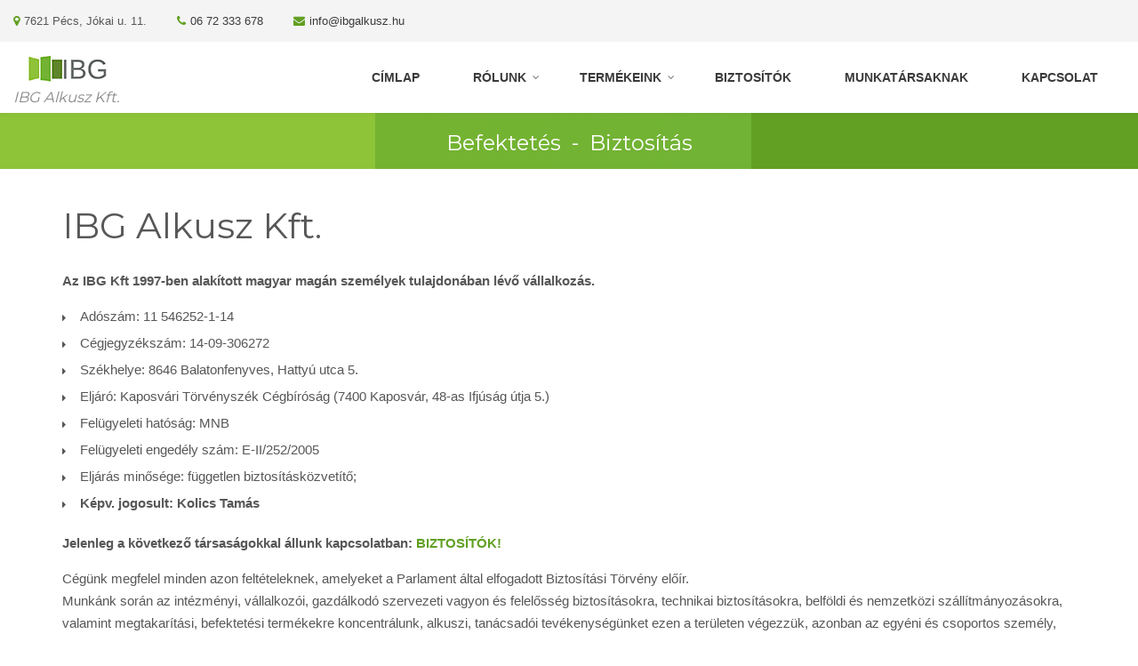

--- FILE ---
content_type: text/html; charset=UTF-8
request_url: https://www.ibgalkusz.hu/ibg-alkusz-kft
body_size: 8630
content:
<!DOCTYPE html>
<html lang="hu" dir="ltr" prefix="content: http://purl.org/rss/1.0/modules/content/  dc: http://purl.org/dc/terms/  foaf: http://xmlns.com/foaf/0.1/  og: http://ogp.me/ns#  rdfs: http://www.w3.org/2000/01/rdf-schema#  schema: http://schema.org/  sioc: http://rdfs.org/sioc/ns#  sioct: http://rdfs.org/sioc/types#  skos: http://www.w3.org/2004/02/skos/core#  xsd: http://www.w3.org/2001/XMLSchema# ">
  <head>
    <meta charset="utf-8" />
<script>(function(i,s,o,g,r,a,m){i["GoogleAnalyticsObject"]=r;i[r]=i[r]||function(){(i[r].q=i[r].q||[]).push(arguments)},i[r].l=1*new Date();a=s.createElement(o),m=s.getElementsByTagName(o)[0];a.async=1;a.src=g;m.parentNode.insertBefore(a,m)})(window,document,"script","https://www.google-analytics.com/analytics.js","ga");ga("create", "UA-267261761-1", {"cookieDomain":"auto"});ga("set", "anonymizeIp", true);ga("send", "pageview");</script>
<link rel="canonical" href="https://www.ibgalkusz.hu/ibg-alkusz-kft" />
<meta name="robots" content="index, follow" />
<meta name="description" content="Az IBG Kft 1997-ben alakított magyar magán személyek tulajdonában lévő vállalkozás." />
<meta name="Generator" content="Drupal 8 (https://www.drupal.org)" />
<meta name="MobileOptimized" content="width" />
<meta name="HandheldFriendly" content="true" />
<meta name="viewport" content="width=device-width, initial-scale=1.0" />
<link rel="shortcut icon" href="/sites/default/files/cropped-IBG-icon3.png" type="image/png" />
<link rel="revision" href="https://www.ibgalkusz.hu/ibg-alkusz-kft" />

    <title>IBG Alkusz Kft. | IBG Alkusz Kft.</title>
    <link rel="stylesheet" media="all" href="/sites/default/files/css/css_Dji6xhlmB1ihFCmJ5XdQsY5BpWx1Z8-6XrpUS-Ic4Ac.css" />
<link rel="stylesheet" media="all" href="/sites/default/files/css/css_50qGn8dds4kuqTsWUzAntSaNLvfYEdqJ5bJ_CUHpzNY.css" />
<link rel="stylesheet" media="all" href="//maxcdn.bootstrapcdn.com/bootstrap/3.3.7/css/bootstrap.min.css" />
<link rel="stylesheet" media="all" href="/sites/default/files/css/css_OXR5IRsVaIQBrHyjWyfG87r9pEpcjP9Gsw538mWXfto.css" />
<link rel="stylesheet" media="all" href="/themes/restaurant_lite/css/components/messages.css?qsup6d" />
<link rel="stylesheet" media="all" href="/sites/default/files/css/css_WPrVRbBU8b1NxgOjpVFRA4g9D4ZHCoNm9fp36x2uVPY.css" />
<link rel="stylesheet" media="all" href="//fonts.googleapis.com/css?family=Taviraj:300,300i,400,400i,500,500i,600,600i,700,700i,900,900i&amp;amp;subset=latin-ext" />
<link rel="stylesheet" media="all" href="//fonts.googleapis.com/css?family=Arimo:400,400italic,700,700italic&amp;subset=latin,greek,cyrillic" />
<link rel="stylesheet" media="all" href="/sites/default/files/css/css_8veqHEKKvNhvgap6lzDZy-CuAegVE-Hr7gGsJqum4fA.css" />
<link rel="stylesheet" media="all" href="/themes/restaurant_lite/css/theme/color-red-green.css?qsup6d" />
<link rel="stylesheet" media="all" href="/sites/default/files/css/css_47DEQpj8HBSa-_TImW-5JCeuQeRkm5NMpJWZG3hSuFU.css" />
<link rel="stylesheet" media="all" href="/sites/default/files/css/css_5OUqQYNkRA8wIYii5V-H2ebq5-tA6joXQU7HzTB5EfY.css" />

    
<!--[if lte IE 8]>
<script src="/sites/default/files/js/js_VtafjXmRvoUgAzqzYTA3Wrjkx9wcWhjP0G4ZnnqRamA.js"></script>
<![endif]-->

  </head>
  <body class="layout-no-sidebars wide hff-44 pff-42 sff-44 slff-42 fixed-header-enabled slideout-side-left transparent-header-active path-node page-node-type-page">
        <a href="#main-content" class="visually-hidden focusable skip-link">
      Ugrás a tartalomra
    </a>
    
      <div class="dialog-off-canvas-main-canvas" data-off-canvas-main-canvas>
    
<div class="page-container">

          <div class="header-container">

      
                      <div class="clearfix header-top region--dark-typography region--gray-background region--no-block-paddings region--no-paddings">
          <div class="container-fluid">
                        <div class="clearfix header-top__container mt-no-opacity"
                              data-animate-effect="fadeIn"
              >
              <div class="row">
                                  <div class="col-md-12">
                                        <div class="clearfix header-top__section header-top-first">
                        <div class="region region-header-top-first">
    <div id="block-headercim" class="clearfix block block-block-content block-block-content0d39fa71-7467-445e-8aec-3abec4d620a1">
  
    
      <div class="content">
      
            <div class="clearfix text-formatted field field--name-body field--type-text-with-summary field--label-hidden field__item"><div class="row">
<div class="col-md-12">
<ul class="inline-list inline-list--vertical-paddings sm-text-center">
<li class="inline-list__item"><i class="inline-list__icon fa fa-map-marker text--colored-secondary"><span class="sr-only">location</span></i>7621 Pécs, Jókai u. 11.</li>
<li class="inline-list__item"><i class="inline-list__icon fa fa-phone text--colored-secondary"><span class="sr-only">location</span></i><a class="header-cim" href="tel:+3672333678">06 72 333 678</a></li>
<li class="inline-list__item"><i class="inline-list__icon fa fa-envelope text--colored-secondary"><span class="sr-only">location</span></i><a class="header-cim" href="mailto:info@ibgalkusz.hu">info@ibgalkusz.hu</a></li>
</ul>
</div>
</div>
</div>
      
    </div>
  </div>

  </div>

                    </div>
                                      </div>
                                              </div>
            </div>
                      </div>
        </div>
              
                      <header role="banner" class="clearfix header region--dark-typography region--white-background full-width two-columns">
          <div class="container-fluid">
                        <div class="clearfix header__container">
              <div class="row">
                                  <div class="col-md-4 col-lg-3">
                                        <div class="clearfix header__section header-first">
                        <div class="region region-header-first">
    <div id="block-restaurant-lite-branding" class="clearfix site-branding block block-system block-system-branding-block">
  
    
    <div class="logo-and-site-name-wrapper clearfix">
          <div class="logo">
        <a href="/" title="Címlap" rel="home" class="site-branding__logo">
          <img src="/sites/default/files/ibg-logo.jpg" alt="Címlap" />
        </a>
      </div>
              <div class="site-name site-branding__name">
        <a href="/" title="Címlap" rel="home">IBG Alkusz Kft.</a>
      </div>
          </div>
</div>

  </div>

                    </div>
                                      </div>
                                                                  <div class="col-md-8 col-lg-9">
                                        <div class="clearfix header__section header-second">
                        <div class="region region-header">
    <div id="block-mainnavigation" class="clearfix block block-superfish block-superfishmain">
  
    
      <div class="content">
      
<ul id="superfish-main" class="menu sf-menu sf-main sf-horizontal sf-style-none">
  
<li id="main-standardfront-page" class="sf-depth-1 sf-no-children"><a href="/" class="sf-depth-1">Címlap</a></li><li id="main-menu-link-content3227973f-141e-42d3-ad77-65ad1ebb2f97" class="active-trail sf-depth-1 menuparent"><a href="/fobb-szolgaltatasok" class="sf-depth-1 menuparent">Rólunk</a><ul><li id="main-menu-link-content0211674e-b427-45fe-ae97-d9250f432cf7" class="sf-depth-2 sf-no-children"><a href="/fobb-szolgaltatasok" class="sf-depth-2">Főbb szolgáltatások</a></li><li id="main-menu-link-contentf309de3f-6ff1-412b-ae0a-73d8c9b7e8aa" class="active-trail sf-depth-2 sf-no-children"><a href="/ibg-alkusz-kft" class="is-active sf-depth-2">IBG Alkusz Kft.</a></li><li id="main-menu-link-contente88033c0-4cde-40e1-a4f9-0575e707eb4b" class="sf-depth-2 sf-no-children"><a href="/irodaink-kepviseleteink" class="sf-depth-2">Irodáink</a></li><li id="main-menu-link-contentc5c598e3-803b-4e44-b559-aee18a63a5e2" class="sf-depth-2 sf-no-children"><a href="/munkatarsat-keresunk" class="sf-depth-2">Munkatársat keresünk</a></li></ul></li><li id="main-menu-link-content0d9973ab-645a-4195-8a31-0c2c00738540" class="sf-depth-1 menuparent"><a href="/biztositasok/casco-biztositas" class="sf-depth-1 menuparent">Termékeink</a><ul><li id="main-menu-link-content87d19d4c-f600-4c2c-a608-ededa601bf03" class="sf-depth-2 sf-no-children"><a href="/biztositasok/casco-biztositas" class="sf-depth-2">CASCO biztosítás</a></li><li id="main-menu-link-content2d969c67-fec2-48c6-b922-2e12ae59aad0" class="sf-depth-2 sf-no-children"><a href="/biztositasok/eletbiztositas" class="sf-depth-2">Életbiztosítás</a></li><li id="main-menu-link-content9c1d15c0-9e18-4898-82a1-2f3e37caec82" class="sf-depth-2 sf-no-children"><a href="/biztositasok/flotta-kotelezo-biztositas" class="sf-depth-2">Flotta kötelező biztosítás</a></li><li id="main-menu-link-content13765890-f32c-4932-a5cc-c2019d87a55f" class="sf-depth-2 sf-no-children"><a href="/biztositasok/kotelezo-gepjarmu-felelossegbiztositas" class="sf-depth-2">Kötelező gépjármű felelősségbiztosítás</a></li><li id="main-menu-link-contentc750e5f1-dfec-4b5f-84be-b888693e6dc0" class="sf-depth-2 sf-no-children"><a href="/biztositasok/lakasbiztositas" class="sf-depth-2">Lakásbiztosítás</a></li><li id="main-menu-link-content5809f267-b9dc-4728-9a87-6421edaa6e4d" class="sf-depth-2 sf-no-children"><a href="/biztositasok/mezogazdasagi-biztositas" class="sf-depth-2">Mezőgazdasági biztosítás</a></li><li id="main-menu-link-contentc1d8f9cf-d09f-4b37-91c1-0ffb1352ffb2" class="sf-depth-2 sf-no-children"><a href="/biztositasok/utasbiztositas" class="sf-depth-2">Utasbiztosítás</a></li><li id="main-menu-link-contentf48f0177-7d0a-4daa-a326-4639b39c548e" class="sf-depth-2 sf-no-children"><a href="/biztositasok/vallalati-vallalkozoi-vagyon-es-felelosseg-biztositas" class="sf-depth-2">Vállalati, vállalkozói vagyon és felelősség biztosítás</a></li><li id="main-menu-link-content5a3812a2-094c-4053-8c56-c50e307ab274" class="sf-depth-2 sf-no-children"><a href="/biztositasok/vezeto-tisztsegviselok-felelossegbiztositasa" class="sf-depth-2">Vezető tisztségviselők felelősségbiztosítása</a></li></ul></li><li id="main-menu-link-content15009d5f-b752-436f-9eae-33f497ee6d28" class="sf-depth-1 sf-no-children"><a href="/biztositok" class="sf-depth-1">Biztosítók</a></li><li id="main-menu-link-content620375fc-96f0-403f-b79d-170137b0c3b0" class="sf-depth-1 sf-no-children"><a href="/dokumentumok/munkatarsaknak" class="sf-depth-1">Munkatársaknak</a></li><li id="main-menu-link-contenta3ea0ebc-2ad1-4c84-a53a-f7a528d7618c" class="sf-depth-1 sf-no-children"><a href="/kapcsolat" class="sf-depth-1">Kapcsolat</a></li>
</ul>

    </div>
  </div>

  </div>

                    </div>
                                      </div>
                              </div>
            </div>
                      </div>
                  </header>
              
    </div>
      
          <div class="clearfix banner region--dark-typography region--gray-background region--no-block-paddings region--no-paddings">
      <div class="container-fluid">
                <div class="clearfix banner__container">
          <div class="row">
            <div class="col-md-12">
              <div class="banner__section">
                  <div class="region region-banner">
    <div id="block-udvozlo" class="clearfix block block-block-content block-block-content773a9149-3707-4995-89d5-2f1b06113eee">
  
    
      <div class="content">
      
            <div class="clearfix text-formatted field field--name-body field--type-text-with-summary field--label-hidden field__item"><h5 class="udvozlo-szoveg-1 text-align-center">Befektetés  -  Biztosítás</h5>
</div>
      
    </div>
  </div>

  </div>

              </div>
            </div>
          </div>
        </div>
              </div>
    </div>
      
  
  
    <div class="clearfix main-content region--dark-typography region--white-background  region--no-separator">

                <div class="system-messages clearfix">
        <div class="container">
          <div class="row">
            <div class="col-md-12">
                <div class="region region-system-messages">
    <div data-drupal-messages-fallback class="hidden"></div>

  </div>

            </div>
          </div>
        </div>
      </div>
          
    <div class="container">
      <div class="clearfix main-content__container">
        <div class="row">
          <section class="col-md-12">
                        <div class="clearfix main-content__section mt-no-opacity"
                              data-animate-effect="fadeIn"
              >
                                <div class="region region-content">
    <div id="block-restaurant-lite-page-title" class="clearfix block block-core block-page-title-block">
  
    
      <div class="content">
      
  <h1 class="title page-title"><span property="schema:name" class="field field--name-title field--type-string field--label-hidden">IBG Alkusz Kft.</span>
</h1>


    </div>
  </div>
<div id="block-restaurant-lite-content" class="clearfix block block-system block-system-main-block">
  
    
      <div class="content">
      

<article data-history-node-id="33" role="article" about="/ibg-alkusz-kft" typeof="schema:WebPage" class="node node--type-page node--view-mode-full clearfix">
  <div class="node__container">
    <div class="node__main-content clearfix">
      <header class="node__header">
                  
                      <span property="schema:name" content="IBG Alkusz Kft." class="rdf-meta hidden"></span>

                        </header>
              
            <div property="schema:text" class="clearfix text-formatted field field--name-body field--type-text-with-summary field--label-hidden field__item"><p><strong>Az IBG Kft 1997-ben alakított magyar magán személyek tulajdonában lévő vállalkozás.</strong></p>
<ul class="list--fa-caret-right">
<li>Adószám: 11 546252-1-14</li>
<li>Cégjegyzékszám: 14-09-306272</li>
<li>Székhelye: 8646 Balatonfenyves, Hattyú utca 5.</li>
<li>Eljáró: Kaposvári Törvényszék Cégbíróság (7400 Kaposvár, 48-as Ifjúság útja 5.)</li>
<li>Felügyeleti hatóság: MNB</li>
<li>Felügyeleti engedély szám: E-II/252/2005</li>
<li>Eljárás minősége: független biztosításközvetítő;</li>
<li><strong>Képv. jogosult: Kolics Tamás</strong></li>
</ul>
<p><strong>Jelenleg a következő társaságokkal állunk kapcsolatban: <a href="/biztositok">BIZTOSÍTÓK!</a></strong></p>
<p>Cégünk megfelel minden azon feltételeknek, amelyeket a Parlament által elfogadott Biztosítási Törvény előír.<br />
Munkánk során az intézményi, vállalkozói, gazdálkodó szervezeti vagyon és felelősség biztosításokra, technikai biztosításokra, belföldi és nemzetközi szállítmányozásokra, valamint megtakarítási, befektetési termékekre koncentrálunk, alkuszi, tanácsadói tevékenységünket ezen a területen végezzük, azonban az egyéni és csoportos személy, vagyon (lakás) valamint gépjármű biztosítások területén is potenciális partnerei vagyunk megbízóinknak.</p>
<p>Ügyfeleink színvonalas kiszolgálásának alapja a munkatársaink képzettsége, a biztosítási szférában eltöltött gyakorlata. Célunk megfelelni a magunk felé megfogalmazott elvárásnak, mely szerint nem voltunk és nem is leszünk a legnagyobbak , de kezdetektől ott vagyunk, és leszünk is a legjobbak között. Munkánk során ügyfeleink teljes körű, gyors, szakszerű kiszolgálását tartjuk szem előtt. Üzleti filozófiánk alapján ügyfeleinket, megbízóinkat, szakértésünkkel, megbízhatóságunkkal, valamint szolgáltatásaink minden igényt kielégítő skálájával és színvonalával kívánjuk elnyerni és hosszú távon megtartani.</p>
<p>Szolgáltatásainkkal a pénzértékű szakmai tanácsadón kívül és képviseleten túlmenően költségráfordítást igénylő ügyintézéstől is (adminisztrációtól) tehermentesítjük megbízónkat.</p>
<p>Ügyfeleinkkel, megbízóinkkal szerződéses viszony alapján kívánunk együttműködni, szolgáltatásainkat testre szabott az igényeknek megfelelően , pontosan szabályozott ,kiszámítható keretek között nyújtjuk.</p>
<p>Társaságunk a biztosító intézeteknek nem versenytársa, hanem mint a piac keresleti és kínálati oldalának ismerője, fontos üzleti partnere.</p>
<p>Fentiek ellenére a megbízási jogviszony eredményeképpen minden esetben megbízóink, ügyfeleink és nem a biztosító társaságok, képviselői vagyunk.</p>
<p>Tevékenységünket minden esetben megbízóink érdekeit szem előtt tartva végezzük.</p>
<p>Reméljük, hogy Önt is hamarosan ügyfeleink között köszönthetjük.<br />
<strong>Kolics Tamás ügyv.</strong></p>
</div>
      
          </div>
  </div>
</article>

    </div>
  </div>

  </div>

                          </div>
                      </section>
                            </div>
      </div>
    </div>
  </div>
  
  
  
  
  
  
  
  
  
          <footer class="clearfix footer region--light-typography region--black-background region--no-separator ">
      <div class="container">
        <div class="clearfix footer__container">
          <div class="row">
                          <div class="col-sm-6 col-md-3">
                                <div class="clearfix footer__section footer-first mt-no-opacity"
                                      data-animate-effect="fadeIn"
                  >
                    <div class="region region-footer-first">
    <div id="block-footerlogo" class="clearfix block block-block-content block-block-content49ce4617-3c6e-44d6-abd6-e8f9431942c8">
  
    
      <div class="content">
      
            <div class="clearfix text-formatted field field--name-body field--type-text-with-summary field--label-hidden field__item"><p><img alt="IBG Alkusz Kft." data-entity-type="file" data-entity-uuid="60ec5c8d-1408-40fa-a984-1ec32ec6812c" src="/sites/default/files/inline-images/logo-footer.jpg" /></p></div>
      
    </div>
  </div>

  </div>

                </div>
                              </div>
                                      <div class="col-sm-6 col-md-3">
                                <div class="clearfix footer__section footer-second mt-no-opacity"
                                      data-animate-effect="fadeIn"
                  >
                    <div class="region region-footer-second">
    <div id="block-footerelerhetoseg" class="clearfix block block-block-content block-block-contentaadf095f-43f4-4e0a-9cc0-63969362f660">
  
      <h2 class="title">Elérhetőségünk</h2>
    
      <div class="content">
      
            <div class="clearfix text-formatted field field--name-body field--type-text-with-summary field--label-hidden field__item"><p><strong>IBG Alkusz Kft.</strong><br />
Pécs, Jókai u. 11.<br />
Tel.: +36 72 511-400<br />
Fax: +36 72 333-678<br />
E-mail: <a href="mailto:info@ibgalkusz.hu">info@ibgalkusz.hu</a></p>
</div>
      
    </div>
  </div>

  </div>

                </div>
                              </div>
                        <div class="clearfix visible-sm-block"></div>
                          <div class="col-sm-6 col-md-3">
                                <div class="clearfix footer__section footer-third mt-no-opacity"
                                      data-animate-effect="fadeIn"
                  >
                    <div class="region region-footer-third">
    <div class="views-element-container clearfix block block-views block-views-blockdokumentumok-block-1" id="block-views-block-dokumentumok-block-1">
  
      <h2 class="title">Panaszkezelés dokumentumai</h2>
    
      <div class="content">
      <div><div class="view view-dokumentumok view-id-dokumentumok view-display-id-block_1 js-view-dom-id-68d10d63abdbef0db85100a462945f03ebfc3ff13320c3fb8b13262af81c1b1a">
  
    
      
      <div class="view-content">
          <div class="views-row"><div class="views-field views-field-field-dokumentum"><div class="field-content">
<span class="file file--mime-application-pdf file--application-pdf"> <a href="https://www.ibgalkusz.hu/sites/default/files/2021-03/PanaszkezelesiSzabalyzat_2014.01.01..pdf" type="application/pdf; length=405267" title="PanaszkezelesiSzabalyzat_2014.01.01..pdf">Panaszkezelési szabályzat</a></span>
<br>
<span class="file file--mime-application-pdf file--application-pdf"> <a href="https://www.ibgalkusz.hu/sites/default/files/2021-03/PanaszBejelentoLap.pdf" type="application/pdf; length=210348" title="PanaszBejelentoLap.pdf">Panaszbejelentő lap</a></span>
<br>
<span class="file file--mime-application-pdf file--application-pdf"> <a href="https://www.ibgalkusz.hu/sites/default/files/2021-03/PanaszfelveteliJegyzokonyv.pdf" type="application/pdf; length=283588" title="PanaszfelveteliJegyzokonyv.pdf">Panaszfelvételi jegyzőkönyv</a></span>
<br>
<span class="file file--mime-application-pdf file--application-pdf"> <a href="https://www.ibgalkusz.hu/sites/default/files/2021-03/PanaszkezelesNyilvantartoKarton.pdf" type="application/pdf; length=89691" title="PanaszkezelesNyilvantartoKarton.pdf">Panaszkezelési nyilvántartó karton</a></span>
<br>
<span class="file file--mime-application-pdf file--application-pdf"> <a href="https://www.ibgalkusz.hu/sites/default/files/2021-03/BekeltetoTestulet.pdf" type="application/pdf; length=196493" title="BekeltetoTestulet.pdf">Békéltető testület elérhetősége</a></span>
</div></div></div>

    </div>
  
          </div>
</div>

    </div>
  </div>
<div id="block-kozzetetel" class="clearfix block block-block-content block-block-content018f190c-288e-4842-9360-a2ce47683e30">
  
      <h2 class="title">Közzététel</h2>
    
      <div class="content">
      
            <div class="clearfix text-formatted field field--name-body field--type-text-with-summary field--label-hidden field__item"><p><a href="/sfdr-kozzetetel">SFDR közzététel</a></p>
</div>
      
    </div>
  </div>

  </div>

                </div>
                              </div>
                        <div class="clearfix visible-xs-block visible-xs-block"></div>
                          <div class="col-sm-6 col-md-3">
                                <div class="clearfix footer__section footer-fourth mt-no-opacity"
                                      data-animate-effect="fadeIn"
                  >
                    <div class="region region-footer-fourth">
    <div class="views-element-container clearfix block block-views block-views-blockdokumentumok-block-2" id="block-views-block-dokumentumok-block-2">
  
      <h2 class="title">Letölthető dokumentumok</h2>
    
      <div class="content">
      <div><div class="view view-dokumentumok view-id-dokumentumok view-display-id-block_2 js-view-dom-id-c7863ff6aa975c39a9005306e3c41390d3606404ff7f61923d21dfc7f85a1317">
  
    
      
      <div class="view-content">
          <div class="views-row"><div class="views-field views-field-field-dokumentum"><div class="field-content">
<span class="file file--mime-application-pdf file--application-pdf"> <a href="https://www.ibgalkusz.hu/sites/default/files/2021-03/Baleset-bejelento.pdf" type="application/pdf; length=1640185" title="Baleset-bejelento.pdf">Baleseti bejelentő</a></span>
<br>
<span class="file file--mime-application-pdf file--application-pdf"> <a href="https://www.ibgalkusz.hu/sites/default/files/2021-03/Vagyonkar-bejelento.pdf" type="application/pdf; length=1104055" title="Vagyonkar-bejelento.pdf">Vagyonkár bejelentő</a></span>
<br>
<span class="file file--mime-application-msword file--x-office-document"> <a href="https://www.ibgalkusz.hu/sites/default/files/2021-03/GFB_felmondo_evforduloval.doc" type="application/msword; length=31232" title="GFB_felmondo_evforduloval.doc">GFB felmondó évfordulóval</a></span>
<br>
<span class="file file--mime-application-pdf file--application-pdf"> <a href="https://www.ibgalkusz.hu/sites/default/files/2021-03/Gepjarmu-bejelento.pdf" type="application/pdf; length=1575253" title="Gepjarmu-bejelento.pdf">CASCO kárbejelentő</a></span>
<br>
<span class="file file--mime-application-msword file--x-office-document"> <a href="https://www.ibgalkusz.hu/sites/default/files/2021-03/Adatkezelesi_nyilatkozat.doc" type="application/msword; length=28160" title="Adatkezelesi_nyilatkozat.doc">Adatkezelési nyilatkozat</a></span>
<br>
<span class="file file--mime-application-pdf file--application-pdf"> <a href="https://www.ibgalkusz.hu/sites/default/files/2021-03/Adatkezelesi_tajekoztato_IBG_Alkusz.pdf" type="application/pdf; length=157859" title="Adatkezelesi_tajekoztato_IBG_Alkusz.pdf">Adatkezelési tájékoztató</a></span>
</div></div></div>

    </div>
  
          </div>
</div>

    </div>
  </div>

  </div>

                </div>
                              </div>
                                  </div>
        </div>
      </div>
    </footer>
      
  
          <div class="clearfix subfooter-top region--light-typography region--black-background region--no-separator ">
      <div class="container">
        <div class="clearfix subfooter-top__container">
          <div class="row">
                          <div class="col-sm-6 col-md-4">
                                <div class="clearfix subfooter-top__section subfooter-top-first">
                    <div class="region region-sub-footer-top-first">
    <div class="search-block-form clearfix block block-search container-inline" data-drupal-selector="search-block-form" id="block-restaurant-lite-search" role="search">
  
    
      <form action="/search/node" method="get" id="search-block-form" accept-charset="UTF-8">
  <div class="js-form-item form-item js-form-type-search form-type-search js-form-item-keys form-item-keys form-no-label">
      <label for="edit-keys" class="visually-hidden">Search</label>
        <input title="A keresendő kifejezések megadása." placeholder="Keresés..." data-drupal-selector="edit-keys" type="search" id="edit-keys" name="keys" value="" size="15" maxlength="128" class="form-search" />

        </div>
<div data-drupal-selector="edit-actions" class="form-actions js-form-wrapper form-wrapper" id="edit-actions"><input class="search-form__submit button js-form-submit form-submit" data-drupal-selector="edit-submit" type="submit" id="edit-submit" value="Search" />
</div>

</form>

  </div>

  </div>

                </div>
                              </div>
                                      <div class="col-sm-6 col-md-4">
                                <div class="clearfix subfooter-top__section subfooter-top-second">
                    <div class="region region-sub-footer-top-second">
    <div id="block-kapcsolatfelvetel" class="clearfix block block-block-content block-block-content8725ffdb-cd30-4c5a-9999-cd20c8058258">
  
    
      <div class="content">
      
            <div class="clearfix text-formatted field field--name-body field--type-text-with-summary field--label-hidden field__item"><p class="text-align-center"><a href="/kapcsolat">Kapcsolatfelvétel</a></p>
</div>
      
    </div>
  </div>

  </div>

                </div>
                              </div>
                                      <div class="col-sm-12 col-md-4">
                                <div class="clearfix subfooter-top__section subfooter-top-third">
                    <div class="region region-sub-footer-top-third">
    <div id="block-webdesignlogo" class="clearfix block block-block-content block-block-content852e0b3d-089a-4e71-ac56-66fbf84723f0">
  
    
      <div class="content">
      
            <div class="clearfix text-formatted field field--name-body field--type-text-with-summary field--label-hidden field__item"><div class="logo-jobb text-align-center"><a href="http://webdesign-unique.com/" target="_blank"><img alt="webdesign-unique" data-entity-type="file" data-entity-uuid="49a705ca-0052-4811-9564-28632b964b7f" src="/sites/default/files/inline-images/Logo10.png" width="120px" /></a></div>
</div>
      
    </div>
  </div>

  </div>

                </div>
                              </div>
                      </div>
        </div>
      </div>
    </div>
      
  
        <div class="to-top"><i class="fa fa-angle-up"></i></div>
    
</div>

  </div>

    
    <script type="application/json" data-drupal-selector="drupal-settings-json">{"path":{"baseUrl":"\/","scriptPath":null,"pathPrefix":"","currentPath":"node\/33","currentPathIsAdmin":false,"isFront":false,"currentLanguage":"hu"},"pluralDelimiter":"\u0003","suppressDeprecationErrors":true,"google_analytics":{"trackOutbound":true,"trackMailto":true,"trackDownload":true,"trackDownloadExtensions":"7z|aac|arc|arj|asf|asx|avi|bin|csv|doc(x|m)?|dot(x|m)?|exe|flv|gif|gz|gzip|hqx|jar|jpe?g|js|mp(2|3|4|e?g)|mov(ie)?|msi|msp|pdf|phps|png|ppt(x|m)?|pot(x|m)?|pps(x|m)?|ppam|sld(x|m)?|thmx|qtm?|ra(m|r)?|sea|sit|tar|tgz|torrent|txt|wav|wma|wmv|wpd|xls(x|m|b)?|xlt(x|m)|xlam|xml|z|zip"},"restaurant_lite":{"slideshowCaptionOpacity":0.7,"sliderRevolutionFullWidthInit":{"slideshowFullWidthEffectTime":10000,"slideshowFullWidthInitialHeight":650,"slideshowFullWidthNavigationStyle":"bullets","slideshowFullWidthBulletsPosition":"center","slideshowFullWidthTouchSwipe":"on"},"sliderRevolutionFullScreenInit":{"slideshowFullScreenEffectTime":10000,"slideshowFullScreenNavigationStyle":"bullets","slideshowFullScreenBulletsPosition":"right","slideshowFullScreenTouchSwipe":"on"},"sliderRevolutionBoxedWidthInit":{"slideshowBoxedWidthEffectTime":10000,"slideshowBoxedWidthInitialHeight":650,"slideshowBoxedWidthNavigationStyle":"bullets","slideshowBoxedWidthBulletsPosition":"center","slideshowBoxedWidthTouchSwipe":"on"},"sliderRevolutionInternalBannerInit":{"slideshowInternalBannerEffectTime":10000,"slideshowInternalBannerInitialHeight":380,"slideshowInternalBannerNavigationStyle":"bullets","slideshowInternalBannerBulletsPosition":null,"slideshowInternalBannerTouchSwipe":"off"},"owlCarouselProductsInit":{"owlProductsAutoPlay":true,"owlProductsEffectTime":5000},"owlCarouselDishesInit":{"owlDishesAutoPlay":true,"owlDishesEffectTime":5000},"owlCarouselTeamMembersInit":{"owlTeamMembersAutoPlay":true,"owlTeamMembersEffectTime":5000},"owlCarouselArticlesInit":{"owlArticlesAutoPlay":true,"owlArticlesEffectTime":5000},"owlCarouselTestimonialsInit":{"owlTestimonialsAutoPlay":true,"owlTestimonialsEffectTime":5000},"owlCarouselRelatedNodesInit":{"owlRelatedNodesAutoPlay":false,"owlRelatedNodesEffectTime":5000},"owlCarouselPhotoGalleryInit":{"owlPhotoGalleryAutoPlay":true,"owlPhotoGalleryEffectTime":5000},"owlCarouselBrandsInit":{"owlBrandsAutoPlay":true,"owlBrandsEffectTime":5000},"owlCarouselCollectionsInit":{"owlCollectionsAutoPlay":false,"owlCollectionsEffectTime":5000},"flexsliderInPageInit":{"inPageSliderEffect":"slide"},"transparentHeader":{"transparentHeaderOpacity":0.9},"isotopeFiltersGridInit":{"isotopeFiltersText":"All","isotopeLayoutMode":"masonry"},"slideoutInit":{"slideoutSide":"left","slideoutTouchSwipe":true}},"ajaxTrustedUrl":{"\/search\/node":true},"superfish":{"superfish-main":{"id":"superfish-main","sf":{"animation":{"opacity":"show","height":"show"},"speed":"fast"},"plugins":{"smallscreen":{"mode":"window_width","breakpoint":991,"expandText":"Kiterjeszt","collapseText":"\u00d6sszecsuk","title":"Main navigation"},"supposition":true,"supersubs":true}}},"user":{"uid":0,"permissionsHash":"860995fb5d26664b00891fd80e147a9c1a89eec86c3c362ea973a840c5570e8a"}}</script>
<script src="/sites/default/files/js/js_K5kPdjJoQg2xM6ePrySNwi94pRx8aj58KZE8KMsIkWQ.js"></script>
<script src="//use.fontawesome.com/f479fb1064.js"></script>
<script src="/sites/default/files/js/js_r-6HFqdRluXgiKhq4j1gqbADCHSUt1lcx2IYquZmcWA.js"></script>
<script src="//maxcdn.bootstrapcdn.com/bootstrap/3.3.7/js/bootstrap.min.js"></script>
<script src="/sites/default/files/js/js_TQaaVXJG-czF1Jow2MyyYZUeD4lNrdiOoanpiXE7j6g.js"></script>

  </body>
</html>


--- FILE ---
content_type: text/css
request_url: https://www.ibgalkusz.hu/sites/default/files/css/css_OXR5IRsVaIQBrHyjWyfG87r9pEpcjP9Gsw538mWXfto.css
body_size: 15198
content:
body{font-size:15px;font-weight:400;line-height:1.6;color:#3b3b3b;-webkit-font-smoothing:antialiased;text-rendering:optimizelegibility;}p{margin:0;padding:0 0 15px 0;}p.large,.large{font-size:18px;line-height:1.65;}p.extra-large,.extra-large{font-size:24px;}p.highlighted{background-color:#f4f4f4;display:inline-block;padding:10px 40px;margin-bottom:45px;border-radius:50px;font-size:16px;}.region--gray-background p.highlighted{background-color:#ffffff;}.region--light-typography p.highlighted{background-color:rgba(255,255,255,0.1);}a{-webkit-transition:all 0.2s ease-in-out;-moz-transition:all 0.2s ease-in-out;-ms-transition:all 0.2s ease-in-out;-o-transition:all 0.2s ease-in-out;transition:all 0.2s ease-in-out;text-decoration:none;}a:hover{text-decoration:none;}a:focus{outline:none;text-decoration:none;}.region--light-typography a[href^="mailto:"]{text-decoration:none;}.region--light-typography.region--dark-background a.is-active{color:#ddd;}a.link--bordered,.link--bordered a{border-bottom-width:1px;border-bottom-style:solid;text-decoration:none;display:inline-block;}a.link--bordered:hover,.link--bordered a:hover{border-bottom-width:1px;border-bottom-style:solid;text-decoration:none;border-color:transparent;}.region--light-typography a.link--bordered,.region--light-typography .link--bordered a{border-color:#ffffff;text-decoration:none;}.region--light-typography a.link--bordered:hover,.region--light-typography .link--bordered a:hover{border-color:transparent;text-decoration:none;}a.link--hover-style-2,.link--hover-style-2 a{-webkit-transition:all 0.3s;-moz-transition:all 0.3s;-ms-transition:all 0.3s;-o-transition:all 0.3s;transition:all 0.3s;position:relative;display:block;}a.link--hover-style-2:before,.link--hover-style-2 a:before{position:absolute;left:-15px;top:50%;margin-top:-5px;font-family:"FontAwesome";font-size:10px;line-height:1;-webkit-transition:all 0.3s;-moz-transition:all 0.3s;-ms-transition:all 0.3s;-o-transition:all 0.3s;transition:all 0.3s;-webkit-transition-delay:0s;transition-delay:0s;opacity:0;filter:alpha(opacity=0);content:"\f105";}a.link--hover-style-2:hover,.link--hover-style-2 a:hover{padding-left:20px;text-decoration:none;}a.link--hover-style-2:hover:before,.link--hover-style-2 a:hover:before{left:0;opacity:1;filter:alpha(opacity=100);-webkit-transition-delay:0.1s;transition-delay:0.1s;}.region--light-typography.region--dark-background a.link--hover-style-2:before,.region--light-typography.region--dark-background .link--hover-style-2 a:before{color:#ffffff;}.region--light-typography .text--dark{color:#ffffff;}.region--light-typography.region--colored-background .text--colored,.region--light-typography.region--black-background .text--colored,.region--light-typography.region--dark-background .text--colored{color:#ffffff;}.region--light-typography.region--colored-secondary-background .text--colored-secondary,.region--light-typography.region--black-background .text--colored-secondary{color:#ffffff;}.text--drop-cap:first-letter{float:left;font-size:3.5em;line-height:0.8;padding-top:4px;padding-right:12px;}.region--light-typography{color:#ffffff;}.region--light-typography.region--black-background{color:#c7c7c7;}.subfooter.region--light-typography.region--black-background{color:#5f5f5f;}.subfooter.region--black-background a{text-decoration:none;}.subfooter.region--black-background a:hover{color:rgba(255,255,255,0.75);}.region--light-typography a,.region--light-typography a.link--dark,.region--light-typography .link--dark a{color:#ffffff;text-decoration:underline;}.region--light-typography a:hover,.region--light-typography a:focus,.region--light-typography a.link--dark:hover,.region--light-typography a.link--dark:focus,.region--light-typography .link--dark a:hover,.region--light-typography .link--dark a:focus{color:#ffffff;text-decoration:none;}.region--light-typography.region--dark-background a{text-decoration:none;}.region--light-typography.region--dark-background a:hover,.region--light-typography.region--dark-background a:focus{color:#ffffff;text-decoration:none;}img{height:auto;max-width:100%;border-radius:5px;}img.img--bordered,.img--bordered img{border:1px solid #e7e7e7;}.region--light-typography img.img--bordered,.region--light-typography .img--bordered img{border-color:rgba(255,255,255,0.15);}code,pre{word-wrap:break-word;word-break:break-all;white-space:pre;white-space:pre-wrap;font-family:'Source Code Pro',Consolas,Monaco,Courier;}pre{background:#f4f4f4;border:none;border-left:5px solid #d3d1cd;-webkit-border-radius:0px;-moz-border-radius:0px;border-radius:0px;color:#2d2d2d;padding:20px;font-size:14px;max-height:62px;overflow:hidden;margin:40px 0 40px 45px;}pre:hover{max-height:10000px;-webkit-transition:all ease-in-out 2s;-moz-transition:all ease-in-out 2s;-o-transition:all ease-in-out 2s;-ms-transition:all ease-in-out 2s;transition:all ease-in-out 2s;}blockquote{font-size:24px;font-style:italic;padding:40px 0 0 70px;border-left:none;position:relative;margin:40px 0 30px;border-top-width:2px;border-top-color:#f4f4f4;border-top-style:solid;}.region--light-typography blockquote{border-top-color:rgba(255,255,255,0.2)}p + blockquote{margin-top:10px;}blockquote p{font-weight:400;line-height:1.25;}.paragraph-responsive-typography-enabled blockquote p{font-size:calc(1.5*(0.9em + 0.3vw));}blockquote:after{position:absolute;content:"“";font-family:'Taviraj',Georgia,Times,Times New Roman,Serif;opacity:0.25;left:0px;top:20px;font-size:290px;font-style:normal;line-height:1;}hr{border-top:1px solid #f4f4f4;margin-bottom:40px;margin-top:40px;}.region--gray-background hr{border-color:#e7e7e7;}.region--light-typography hr{border-color:#ffffff;}h1,h2,h3,h4,h5,h6{line-height:1.20;padding:0;margin:20px 0 15px 0;font-weight:500;}.headings-wide-spacing-enabled h1,.headings-wide-spacing-enabled h2,.headings-wide-spacing-enabled h3,.headings-wide-spacing-enabled h4,.headings-wide-spacing-enabled h5,.headings-wide-spacing-enabled h6{letter-spacing:0.2em;text-transform:uppercase;}h1{font-size:40px;}h2{font-size:35px;}h3{font-size:30px;}h4{font-size:26px;}h5{font-size:24px;}h6{font-size:18px;margin-top:10px;margin-bottom:10px;}h1.title{margin-top:0;}h1.page-title{margin-bottom:20px;}h2.large{font-size:40px;}@media (min-width:1200px){.lg-text-center{text-align:center;}}@media (min-width:992px) and (max-width:1199px){.md-text-center{text-align:center;}}@media (min-width:768px) and (max-width:991px){.sm-text-center{text-align:center;}}@media (max-width:767px){.xs-text-center{text-align:center;}}.block-title{margin-bottom:40px;margin-top:0;line-height:1.2;font-size:30px;font-weight:500;}.block-title--large{font-size:50px;margin-bottom:15px;}.block-title--extra-large{font-size:60px;margin-top:0;line-height:1.1;}@media (max-width:767px){.block-title--large{font-size:30px;}.block-title--extra-large{font-size:40px;}}.block-title--bordered{padding-bottom:10px;margin:0 0 30px 0;border-bottom:2px solid #f1f1f1;}.region--light-typography .block-title--bordered{border-color:rgba(255,255,255,0.05);}.headings-wide-spacing-enabled .block-title{letter-spacing:0.55em;text-transform:uppercase;}h2.title,nav > h2,.block-search > h2{font-size:18px;font-weight:500;padding-bottom:10px;margin:0 0 30px 0;border-bottom:2px solid #f1f1f1;font-weight:500;}.region--light-typography h2.title,.region--light-typography nav > h2,.region--light-typography .block-search > h2{border-color:rgba(255,255,255,0.05);color:#ffffff;}.headings-wide-spacing-enabled h2.title,.headings-wide-spacing-enabled nav > h2,.headings-wide-spacing-enabled .block-search > h2{letter-spacing:0.55em;text-transform:uppercase;}.footer__section h2.title,.footer__section nav > h2,.footer__section .block-search > h2,.footer-bottom__section h2.title,.footer-bottom__section nav > h2,.footer-bottom__section .block-search > h2,.subfooter__section h2.title,.subfooter__section nav > h2,.subfooter__section .block-search > h2{border-bottom:none;margin-bottom:0;padding-bottom:25px;font-weight:700;font-size:16px;}.col-md-12 h2.title,.col-md-12 nav > h2,.col-md-12 .block-search > h2{font-size:30px;padding-bottom:50px;margin:0;border-bottom:none;font-weight:500;text-align:center;}.slideout__section h2.title,.slideout__section nav > h2,.slideout__section .block-search > h2{margin:0 0 20px 0;}.region-content h2.title,.region-content nav > h2,.region-content .block-search > h2{font-size:24px;}.content-bottom__section h2.title,.content-bottom__section nav > h2,.content-bottom__section .block-search > h2{font-size:24px;}.bottom-spacing-small{padding-bottom:25px;}.bottom-spacing-medium{padding-bottom:50px;}.bottom-spacing-large{padding-bottom:100px;}.top-spacing-small{padding-top:25px;}.top-spacing-medium{padding-top:50px;}.top-spacing-large{padding-top:100px;}.mt-no-opacity{opacity:0;}

.action-links{margin:1em 0;padding:0;list-style:none;}[dir="rtl"] .action-links{margin-right:0;}.action-links li{display:inline-block;margin:0 0.3em;}.action-links li:first-child{margin-left:0;}[dir="rtl"] .action-links li:first-child{margin-right:0;margin-left:0.3em;}.button-action{display:inline-block;padding:0.2em 0.5em 0.3em;text-decoration:none;line-height:160%;}.button-action:before{margin-left:-0.1em;padding-right:0.2em;content:"+";font-weight:900;}[dir="rtl"] .button-action:before{margin-right:-0.1em;margin-left:0;padding-right:0;padding-left:0.2em;}
.button,.image-button{margin-right:1em;margin-left:1em;}.button:first-child,.image-button:first-child{margin-right:0;margin-left:0;}
.collapse-processed > summary{padding-right:0.5em;padding-left:0.5em;}.collapse-processed > summary:before{float:left;width:1em;height:1em;content:"";background:url(/core/misc/menu-expanded.png) 0 100% no-repeat;}[dir="rtl"] .collapse-processed > summary:before{float:right;background-position:100% 100%;}.collapse-processed:not([open]) > summary:before{-ms-transform:rotate(-90deg);-webkit-transform:rotate(-90deg);transform:rotate(-90deg);background-position:25% 35%;}[dir="rtl"] .collapse-processed:not([open]) > summary:before{-ms-transform:rotate(90deg);-webkit-transform:rotate(90deg);transform:rotate(90deg);background-position:75% 35%;}
.container-inline label:after,.container-inline .label:after{content:":";}.form-type-radios .container-inline label:after,.form-type-checkboxes .container-inline label:after{content:"";}.form-type-radios .container-inline .form-type-radio,.form-type-checkboxes .container-inline .form-type-checkbox{margin:0 1em;}.container-inline .form-actions,.container-inline.form-actions{margin-top:0;margin-bottom:0;}
details{margin-top:1em;margin-bottom:1em;border:1px solid #ccc;}details > .details-wrapper{padding:0.5em 1.5em;}summary{padding:0.2em 0.5em;cursor:pointer;}
.exposed-filters .filters{float:left;margin-right:1em;}[dir="rtl"] .exposed-filters .filters{float:right;margin-right:0;margin-left:1em;}.exposed-filters .form-item{margin:0 0 0.1em 0;padding:0;}.exposed-filters .form-item label{float:left;width:10em;font-weight:normal;}[dir="rtl"] .exposed-filters .form-item label{float:right;}.exposed-filters .form-select{width:14em;}.exposed-filters .current-filters{margin-bottom:1em;}.exposed-filters .current-filters .placeholder{font-weight:bold;font-style:normal;}.exposed-filters .additional-filters{float:left;margin-right:1em;}[dir="rtl"] .exposed-filters .additional-filters{float:right;margin-right:0;margin-left:1em;}
.field__label{font-weight:bold;}.field--label-inline .field__label,.field--label-inline .field__items{float:left;}.field--label-inline .field__label,.field--label-inline > .field__item,.field--label-inline .field__items{padding-right:0.5em;}[dir="rtl"] .field--label-inline .field__label,[dir="rtl"] .field--label-inline .field__items{padding-right:0;padding-left:0.5em;}.field--label-inline .field__label::after{content:":";}
form .field-multiple-table{margin:0;}form .field-multiple-table .field-multiple-drag{width:30px;padding-right:0;}[dir="rtl"] form .field-multiple-table .field-multiple-drag{padding-left:0;}form .field-multiple-table .field-multiple-drag .tabledrag-handle{padding-right:0.5em;}[dir="rtl"] form .field-multiple-table .field-multiple-drag .tabledrag-handle{padding-right:0;padding-left:0.5em;}form .field-add-more-submit{margin:0.5em 0 0;}.form-item,.form-actions{margin-top:1em;margin-bottom:1em;}tr.odd .form-item,tr.even .form-item{margin-top:0;margin-bottom:0;}.form-composite > .fieldset-wrapper > .description,.form-item .description{font-size:0.85em;}label.option{display:inline;font-weight:normal;}.form-composite > legend,.label{display:inline;margin:0;padding:0;font-size:inherit;font-weight:bold;}.form-checkboxes .form-item,.form-radios .form-item{margin-top:0.4em;margin-bottom:0.4em;}.form-type-radio .description,.form-type-checkbox .description{margin-left:2.4em;}[dir="rtl"] .form-type-radio .description,[dir="rtl"] .form-type-checkbox .description{margin-right:2.4em;margin-left:0;}.marker{color:#e00;}.form-required:after{display:inline-block;width:6px;height:6px;margin:0 0.3em;content:"";vertical-align:super;background-image:url(/core/misc/icons/ee0000/required.svg);background-repeat:no-repeat;background-size:6px 6px;}abbr.tabledrag-changed,abbr.ajax-changed{border-bottom:none;}.form-item input.error,.form-item textarea.error,.form-item select.error{border:2px solid red;}.form-item--error-message:before{display:inline-block;width:14px;height:14px;content:"";vertical-align:sub;background:url(/core/misc/icons/e32700/error.svg) no-repeat;background-size:contain;}
.icon-help{padding:1px 0 1px 20px;background:url(/core/misc/help.png) 0 50% no-repeat;}[dir="rtl"] .icon-help{padding:1px 20px 1px 0;background-position:100% 50%;}.feed-icon{display:block;overflow:hidden;width:16px;height:16px;text-indent:-9999px;background:url(/core/misc/feed.svg) no-repeat;}
.form--inline .form-item{float:left;margin-right:0.5em;}[dir="rtl"] .form--inline .form-item{float:right;margin-right:0;margin-left:0.5em;}[dir="rtl"] .views-filterable-options-controls .form-item{margin-right:2%;}.form--inline .form-item-separator{margin-top:2.3em;margin-right:1em;margin-left:0.5em;}[dir="rtl"] .form--inline .form-item-separator{margin-right:0.5em;margin-left:1em;}.form--inline .form-actions{clear:left;}[dir="rtl"] .form--inline .form-actions{clear:right;}
.item-list .title{font-weight:bold;}.item-list ul{margin:0 0 0.75em 0;padding:0;}.item-list li{margin:0 0 0.25em 1.5em;padding:0;}[dir="rtl"] .item-list li{margin:0 1.5em 0.25em 0;}.item-list--comma-list{display:inline;}.item-list--comma-list .item-list__comma-list,.item-list__comma-list li,[dir="rtl"] .item-list--comma-list .item-list__comma-list,[dir="rtl"] .item-list__comma-list li{margin:0;}
button.link{margin:0;padding:0;cursor:pointer;border:0;background:transparent;font-size:1em;}label button.link{font-weight:bold;}
ul.inline,ul.links.inline{display:inline;padding-left:0;}[dir="rtl"] ul.inline,[dir="rtl"] ul.links.inline{padding-right:0;padding-left:15px;}ul.inline li{display:inline;padding:0 0.5em;list-style-type:none;}ul.links a.is-active{color:#000;}
ul.menu{margin-left:1em;padding:0;list-style:none outside;text-align:left;}[dir="rtl"] ul.menu{margin-right:1em;margin-left:0;text-align:right;}.menu-item--expanded{list-style-type:circle;list-style-image:url(/core/misc/menu-expanded.png);}.menu-item--collapsed{list-style-type:disc;list-style-image:url(/core/misc/menu-collapsed.png);}[dir="rtl"] .menu-item--collapsed{list-style-image:url(/core/misc/menu-collapsed-rtl.png);}.menu-item{margin:0;padding-top:0.2em;}ul.menu a.is-active{color:#000;}
.more-link{display:block;text-align:right;}[dir="rtl"] .more-link{text-align:left;}
tr.drag{background-color:#fffff0;}tr.drag-previous{background-color:#ffd;}body div.tabledrag-changed-warning{margin-bottom:0.5em;}
tr.selected td{background:#ffc;}td.checkbox,th.checkbox{text-align:center;}[dir="rtl"] td.checkbox,[dir="rtl"] th.checkbox{text-align:center;}
th.is-active img{display:inline;}td.is-active{background-color:#ddd;}
div.tabs{margin:1em 0;}ul.tabs{margin:0 0 0.5em;padding:0;list-style:none;}.tabs > li{display:inline-block;margin-right:0.3em;}[dir="rtl"] .tabs > li{margin-right:0;margin-left:0.3em;}.tabs a{display:block;padding:0.2em 1em;text-decoration:none;}.tabs a.is-active{background-color:#eee;}.tabs a:focus,.tabs a:hover{background-color:#f5f5f5;}
.form-textarea-wrapper textarea{display:block;box-sizing:border-box;width:100%;margin:0;}
.ui-dialog--narrow{max-width:500px;}@media screen and (max-width:600px){.ui-dialog--narrow{min-width:95%;max-width:95%;}}
.messages{padding:15px 20px 15px 35px;word-wrap:break-word;border:1px solid;border-width:1px 1px 1px 0;border-radius:2px;background:no-repeat 10px 17px;overflow-wrap:break-word;}[dir="rtl"] .messages{padding-right:35px;padding-left:20px;text-align:right;border-width:1px 0 1px 1px;background-position:right 10px top 17px;}.messages + .messages{margin-top:1.538em;}.messages__list{margin:0;padding:0;list-style:none;}.messages__item + .messages__item{margin-top:0.769em;}.messages--status{color:#325e1c;border-color:#c9e1bd #c9e1bd #c9e1bd transparent;background-color:#f3faef;background-image:url(/core/misc/icons/73b355/check.svg);box-shadow:-8px 0 0 #77b259;}[dir="rtl"] .messages--status{margin-left:0;border-color:#c9e1bd transparent #c9e1bd #c9e1bd;box-shadow:8px 0 0 #77b259;}.messages--warning{color:#734c00;border-color:#f4daa6 #f4daa6 #f4daa6 transparent;background-color:#fdf8ed;background-image:url(/core/misc/icons/e29700/warning.svg);box-shadow:-8px 0 0 #e09600;}[dir="rtl"] .messages--warning{border-color:#f4daa6 transparent #f4daa6 #f4daa6;box-shadow:8px 0 0 #e09600;}.messages--error{color:#a51b00;border-color:#f9c9bf #f9c9bf #f9c9bf transparent;background-color:#fcf4f2;background-image:url(/core/misc/icons/e32700/error.svg);box-shadow:-8px 0 0 #e62600;}[dir="rtl"] .messages--error{border-color:#f9c9bf transparent #f9c9bf #f9c9bf;box-shadow:8px 0 0 #e62600;}.messages--error p.error{color:#a51b00;}
.node--unpublished{background-color:#fff4f4;}
.file{display:inline-block;min-height:16px;padding-left:20px;background-repeat:no-repeat;background-position:left center;}[dir="rtl"] .file{padding-right:20px;padding-left:inherit;background-position:right center;}.file--general,.file--application-octet-stream{background-image:url(/core/themes/classy/images/icons/application-octet-stream.png);}.file--package-x-generic{background-image:url(/core/themes/classy/images/icons/package-x-generic.png);}.file--x-office-spreadsheet{background-image:url(/core/themes/classy/images/icons/x-office-spreadsheet.png);}.file--x-office-document{background-image:url(/core/themes/classy/images/icons/x-office-document.png);}.file--x-office-presentation{background-image:url(/core/themes/classy/images/icons/x-office-presentation.png);}.file--text-x-script{background-image:url(/core/themes/classy/images/icons/text-x-script.png);}.file--text-html{background-image:url(/core/themes/classy/images/icons/text-html.png);}.file--text-plain{background-image:url(/core/themes/classy/images/icons/text-plain.png);}.file--application-pdf{background-image:url(/core/themes/classy/images/icons/application-pdf.png);}.file--application-x-executable{background-image:url(/core/themes/classy/images/icons/application-x-executable.png);}.file--audio{background-image:url(/core/themes/classy/images/icons/audio-x-generic.png);}.file--video{background-image:url(/core/themes/classy/images/icons/video-x-generic.png);}.file--text{background-image:url(/core/themes/classy/images/icons/text-x-generic.png);}.file--image{background-image:url(/core/themes/classy/images/icons/image-x-generic.png);}
.header-top-highlighted__section .alert{padding:10px 0;margin:0;font-size:14px;}.alert .close{opacity:1;filter:alpha(opacity=1);text-shadow:none;padding:0 10px;height:100%;top:-6px;right:0;font-size:34px;}.alert .close:hover{color:inherit;}
.panel-group{margin:0 0 25px 0;border-width:1px;border-style:solid;border-color:#eaeaea;-webkit-border-radius:5px;-moz-border-radius:5px;border-radius:5px;overflow:hidden;}.panel-group .panel{-webkit-border-radius:0px;-moz-border-radius:0px;border-radius:0px;border-width:0 0 1px 0;border-color:#eaeaea;background-color:transparent;box-shadow:none;}.panel-group .panel:last-child{border-bottom:none;}.panel-group .panel + .panel{margin:0;}.panel-default > .panel-heading{background-color:#ffffff;padding:0;-webkit-border-radius:0;-moz-border-radius:0;-o-border-radius:0;border-radius:0;}.panel-title a{font-weight:500;font-size:16px;padding:20px;display:inline-block;width:100%;text-decoration:none;display:inline-block;background-color:#f4f4f4;color:#3b3b3b;}.panel-title a:hover,.panel-title a:focus{color:#3b3b3b;}.headings-wide-spacing-enabled .panel-title a{letter-spacing:0.25em;text-transform:uppercase;}.panel-title a.collapsed{background-color:#ffffff;}.panel-title a:hover,.panel-title a:focus{background-color:#f4f4f4;}.panel:first-child .panel-title a{border-radius:5px 5px 0 0;}.panel:last-child .panel-title a{border-radius:0 0 5px 5px;}.panel-title a i{padding-right:5px;}.panel-heading--trigger-icon .panel-title a{position:relative;padding-right:65px;}.panel-heading--trigger-icon .panel-title a:after{position:absolute;width:30px;height:30px;text-align:center;font-size:14px;color:#ffffff;top:50%;right:30px;margin-top:-15px;-webkit-border-radius:100%;-moz-border-radius:100%;-o-border-radius:100%;border-radius:100%;font-family:"FontAwesome";line-height:30px;content:"\f106";-webkit-transition:background-color 0.2s ease-in-out;-moz-transition:background-color 0.2s ease-in-out;-ms-transition:background-color 0.2s ease-in-out;-o-transition:background-color 0.2s ease-in-out;transition:background-color 0.2s ease-in-out;}.panel-heading--trigger-icon .panel-title a.collapsed:after{background-color:#3b3b3b;}.headings-wide-spacing-enabled .panel-heading--trigger-icon .panel-title a:after{letter-spacing:0;}.panel-heading--trigger-icon .panel-title a.collapsed:after{content:"\f107";}.panel-title span{display:inline-block;padding-right:5px;}.panel-body{padding:20px;background-color:#fff;color:#2d2d2d;}.panel-default > .panel-heading + .panel-collapse > .panel-body{border-top-color:#eaeaea;}.panel:last-child .panel-body{border-radius:0 0 5px 5px;}.region--gray-background .panel-title a{background-color:#ffffff;}.panel-group.panel-group--style-2{border-width:0px;-webkit-border-radius:0px;-moz-border-radius:0px;border-radius:0px;overflow:visible;}.panel-group.panel-group--style-2 .panel{border-width:0;}.panel-group.panel-group--style-2 .panel + .panel{margin-top:10px;}.panel-group.panel-group--style-2 .panel-default > .panel-heading{background-color:transparent;}.panel-group.panel-group--style-2 .panel .panel-title a{border-radius:5px;color:#ffffff;}.panel-group.panel-group--style-2 .panel-default > .panel-heading + .panel-collapse > .panel-body{border-top:none;padding:15px 25px;}.panel-group.panel-group--style-2 .panel-heading--trigger-icon .panel-title a{padding-right:35px;border-width:1px;border-style:solid;border-color:transparent;}.panel-group.panel-group--style-2 .panel-heading--trigger-icon .panel-title a:after{right:10px;content:"\f056";background-color:transparent;color:inherit;}.panel-group.panel-group--style-2 .panel-heading--trigger-icon .panel-title a.collapsed:after{content:"\f055";}.panel-group.panel-group--style-2 .panel-body{background-color:transparent;color:inherit;}.region--light-typography .panel-group.panel-group--style-2 .panel-heading--trigger-icon .panel-title a.collapsed{background-color:transparent;color:#ffffff;border-color:#ffffff;}.region--light-typography .panel-group.panel-group--style-2 .panel-heading--trigger-icon .panel-title a,.region--light-typography .panel-group.panel-group--style-2 .panel-heading--trigger-icon .panel-title a:hover{background-color:#ffffff;}
.block{padding:0 0 25px 0;}.col-md-12 .block{padding-bottom:50px;}.header .block-menu.block,.header-container .block-superfish.block,.block.block-page-title-block,.block-system-breadcrumb-block,#block-googlemapbanner{padding:0;}.slideout__section .block{padding-bottom:50px;}.header-top-highlighted__section .block{padding:0;}.header-top-highlighted__section .block + .block{padding:10px 0 0 0;}.header-top__section .block{padding-bottom:10px;}.header__section .block:first-child:last-child{padding:0;}.content-top__section .block{padding-bottom:75px;}.content-bottom__section .block{padding-bottom:65px;}.subfooter__section .block{padding-bottom:10px;}.sidebar__section .block{padding:0 0 70px 0;}.block-local-tasks-block{padding:10px 0;}.block .block{padding:0;}.region .block:last-child{padding-bottom:0;}.region--no-block-paddings .block,.region--no-block-paddings .block + .block{padding:0;}
a.button,.button > a,input[type="submit"],input[type="reset"],input[type="button"]{font-size:15px;font-weight:400;padding:15px 35px;color:#ffffff;display:inline-block;line-height:1;-webkit-transition:all 0.2s ease-in-out;-moz-transition:all 0.2s ease-in-out;-ms-transition:all 0.2s ease-in-out;-o-transition:all 0.2s ease-in-out;transition:all 0.2s ease-in-out;margin:10px 0;text-align:center;border-radius:50px;border-width:1px;border-style:solid;border-color:transparent;text-decoration:none;}.headings-wide-spacing-enabled a.button,.headings-wide-spacing-enabled .button > a,.headings-wide-spacing-enabled input[type="submit"],.headings-wide-spacing-enabled input[type="reset"],.headings-wide-spacing-enabled input[type="button"]{letter-spacing:0.25em;text-transform:uppercase;}input[type="submit"] + input[type="submit"],.button + .button{margin-left:20px;}@media (max-width:767px){.text-center .button + .button{margin-right:5px;}.text-center .button{margin-right:5px;margin-left:5px;}}a.button:hover,a.button:focus,.button > a:hover,.button > a:focus,input[type="submit"]:hover,input[type="submit"]:focus,input[type="reset"]:hover,input[type="reset"]:focus,input[type="button"]:hover,input[type="button"]:focus{color:#ffffff;text-decoration:none;}span.button-operator{margin:0 10px 0 5px;}a.button i{padding-right:10px;}a.button--no-margins{margin:0;}a.button.button--hover-style-2,.button.button--hover-style-2 > a{position:relative;z-index:1;}a.button.button--hover-style-2:before,.button.button--hover-style-2 > a:before{content:"";position:absolute;z-index:-1;top:0;bottom:0;left:0;right:0;transform:scaleX(0);border-radius:50px;-webkit-transition:all 0.2s ease-in-out;-moz-transition:all 0.2s ease-in-out;-ms-transition:all 0.2s ease-in-out;-o-transition:all 0.2s ease-in-out;transition:all 0.2s ease-in-out;}a.button.button--hover-style-2:hover:before,a.button.button--hover-style-2:focus:before,.button.button--hover-style-2 > a:hover:before,.button.button--hover-style-2 > a:focus:before{transform:scaleX(1);}.region--colored-background a.button,.region--colored-background .button > a,.region--colored-background input[type="submit"],.region--colored-background input[type="reset"],.region--colored-background input[type="button"],.region--dark-background a.button,.region--dark-background .button > a,.region--dark-background input[type="submit"],.region--dark-background input[type="reset"],.region--dark-background input[type="button"]{color:#ffffff;text-decoration:none;background-color:transparent;border-style:solid;border-width:1px;border-color:#ffffff;}.region--colored-background a.button.button--hover-style-2:hover,.region--dark-background a.button.button--hover-style-2:hover,.region--black-background a.button.button--hover-style-2:hover,.region--colored-background .button.button--hover-style-2 > a:hover,.region--dark-background .button.button--hover-style-2 > a:hover,.region--black-background .button.button--hover-style-2 > a:hover{background-color:transparent;}
.sidebar__section .bef-exposed-form .form--inline > .form-item{float:none;}.sidebar__section .bef-exposed-form .form--inline fieldset legend{display:block;width:100%;padding-bottom:5px;margin-bottom:10px;border-width:0 0 1px 0;border-color:#f4f4f4;}.sidebar__section .bef-exposed-form .form--inline fieldset legend .fieldset-legend{display:block;float:none;}@media (min-width:992px){.sidebar__section .bef-exposed-form .form--inline > .form-item{margin:0 0 20px;}}
.contact-info .icon{width:70px;height:70px;-webkit-border-radius:100%;-moz-border-radius:100%;border-radius:100%;margin:9px auto 30px;text-align:center;display:block;color:#ffffff;}.contact-info .icon i{font-size:24px;width:100%;height:100%;line-height:70px;}.contact-info ul,ul.contact-info{list-style:none;margin:10px 0;padding:0;}.contact-info li{padding:0 0 10px 40px;position:relative;overflow-wrap:break-word;}.contact-info li > i{position:absolute;left:0;top:5px;display:block;font-size:15px;line-height:1;color:#2d2d2d;}.slideout__section .contact-info li{padding:0 0 25px 25px;min-height:0;position:relative;}.slideout__section .contact-info li > i{top:5px;font-size:15px;line-height:1;width:20px;height:auto;text-align:left;color:#707070;background-color:transparent;}.region--light-typography .contact-info .icon{background-color:#ffffff;color:#2d2d2d;}.region--light-typography .contact-info li i{color:#ffffff;}.region--light-typography .slideout__section .contact-info li i{background-color:transparent;}.region--light-typography.region--dark-background .slideout__section .contact-info li i,.region--light-typography.region--black-background .slideout__section .contact-info li i,.region--light-typography.region--colored-background .slideout__section .contact-info li i{color:#ffffff;}.contact-info-items-grid .contact-info-item.contact-info-item--bordered{border-right-style:solid;border-right-width:2px;border-right-color:#eaeaea;}@media (max-width:767px){.contact-info-items-grid .contact-info-item{margin-bottom:20px;}}.contact-info-items-grid .contact-info-item__icon{font-size:24px;width:70px;height:70px;border-width:2px;border-style:solid;border-radius:100%;line-height:70px;text-align:center;float:left;color:#606060;border-color:#606060;}.contact-info-items-grid .contact-info-item__text{font-size:15px;padding-top:15px;margin-left:100px;}@media (max-width:1199px){.contact-info-items-grid .contact-info-item__icon{float:none;display:block;margin:0 auto;}.contact-info-items-grid .contact-info-item__text{margin-left:0px;text-align:center;}}.region--colored-background .contact-info-items-grid .contact-info-item__icon,.region--dark-background .contact-info-items-grid .contact-info-item__icon{border-color:rgba(255,255,255,0.5);color:#ffffff;}.region--light-typography .contact-info-items-grid .contact-info-item.contact-info-item--bordered{border-color:rgba(255,255,255,0.10);}
.field--mt-dropdowns-block{text-align:right;}@media (min-width:768px){.page-container-border-enabled .header-container .container-fluid .header-third .field--mt-dropdowns-block{padding-right:15px;}}.dropdown-trigger{-webkit-appearance:none;background-color:transparent;border:none;font-size:13px;padding:17px;text-transform:uppercase;font-weight:600;}.dropdown-menu{min-width:335px;padding:20px;border:none;margin-top:20px;-webkit-box-shadow:rgba(100,100,100,0.1) 0px 4px 14px,rgba(100,100,100,0.1) 0px 4px 2px;box-shadow:rgba(100,100,100,0.1) 0px 4px 14px,rgba(100,100,100,0.1) 0px 4px 2px;}.region--white-background .dropdown-menu{background-color:#ffffff;}.region--gray-background .dropdown-menu{background-color:#f4f4f4;}.header.region--gray-background .dropdown-menu{background-color:#f1f1f1;}.region--black-background .dropdown-menu{background-color:#3b3b3b;}.region--white-pattern .dropdown-menu{background-image:url(/themes/restaurant_lite/images/white-pattern.png);background-repeat:repeat;background-position:0 0;}.dropdown-menu .field__item + .field__item{padding-top:20px;}@media (max-width:767px){.header__section.header-third .field--mt-dropdowns-block{position:relative;z-index:499;}.header__section.header-third .field--mt-dropdowns-block .btn-group{position:absolute;top:0;right:35px;}}
.fancy-block-container{position:relative;min-height:560px;}.fancy-block{padding:60px;position:absolute;}.fancy-block-text{background-color:#ffffff;border-color:#ebebeb;border-width:3px;border-style:solid;}.fancy-block-image{padding-bottom:0;}.fancy-block h3{font-size:35px;margin-top:0;}.fancy-top-left{top:0;left:0;}.fancy-top-middle{top:0;left:29%;padding-right:0;}.fancy-top-right{top:0;right:0;}.fancy-top-right.fancy-block-image{padding-right:0;}.fancy-bottom-left{bottom:0;left:0;}.fancy-bottom-right{bottom:0;right:0;}@media (min-width:768px){.fancy-top-left.fancy-block-text{padding-right:85px;}}@media (min-width:992px){.fancy-bottom-right.fancy-block-text{margin-right:70px;}.fancy-top-left.fancy-block-text{padding-right:140px;}}@media (min-width:1200px){.fancy-top-left.fancy-block-text{padding-right:180px;}}@media (max-width:991px){.fancy-top-middle{left:38%;}.fancy-bottom-left{padding-left:0;}}@media (max-width:767px){.fancy-block{position:static;padding:30px;}.fancy-block-text{width:100%;}.fancy-block-image{max-width:50%;padding:0;float:left;}}.region--black-background .fancy-block-text{background-color:#1d1d1d;}.region--gray-background .fancy-block-text{background-color:#f4f4f4;}
.fancy-block-2-container{position:relative;}.fancy-image-top-left{top:0;left:0;padding-right:35%;padding-bottom:25%;margin-top:10px;}.fancy-image-bottom-right{bottom:0;right:0;padding-left:35%;padding-top:30%;}.fancy-image--position-absolute{position:absolute;max-width:65%;padding:0;}.fancy-image--box-shadow{-webkit-box-shadow:0 0 35px 10px rgba(0,0,0,0.1);-moz-box-shadow:0 0 35px 10px rgba(0,0,0,0.1);-ms-box-shadow:0 0 35px 10px rgba(0,0,0,0.1);-o-box-shadow:0 0 35px 10px rgba(0,0,0,0.1);box-shadow:0 0 35px 10px rgba(0,0,0,0.1);}
.highlights{margin:30px 0;}.highlight{text-align:center;padding:30px 0 40px;position:relative;}.highlight--bordered:before{content:"";width:1px;height:100%;left:-15px;top:0;position:absolute;background-color:#dfdfdf;}.highlight-head{display:block;margin:0 auto;font-size:35px;margin-bottom:10px;}.highlight-body{font-size:14px;}.headings-wide-spacing-enabled .highlight-body{letter-spacing:0.25em;text-transform:uppercase;}.region--light-typography .highlight--bordered:before{background-color:#ffffff;}.highlight-2{text-align:center;padding:5px 0 40px;}.highlight-2-head{display:block;margin:0 auto;font-size:40px;margin-bottom:25px;font-weight:300;background-color:#f4f4f4;border-radius:100%;width:100px;height:100px;line-height:100px;}.region--gray-background .highlight-2-head{background-color:#ffffff;}.region--light-typography .highlight-2-head{background-color:rgba(255,255,255,0.1);}.highlight-2-body{font-size:12px;font-weight:600;}.headings-wide-spacing-enabled .highlight-2-body{letter-spacing:0.25em;text-transform:uppercase;}
.more-link a{margin:0 0 10px 0px;display:block;padding:0;font-size:12px;text-transform:uppercase;text-align:left;text-decoration:none;}.more-link a:hover{text-decoration:underline;}.more-link a:after{content:"\f105";font-family:'FontAwesome';font-size:10px;margin-left:10px;display:inline-block;line-height:1;}.region--light-typography .more-link a{color:#ffffff;}.region--light-typography.region--black-background .more-link a:hover{text-decoration:none;}@media (max-width:767px){.footer__section .more-link a,.footer-bottom__section .more-link a,.subfooter__section .more-link a{text-align:center;}}
.list--fa-star,.list--fa-caret-right,.list--fa-plus,.list--fa-square,.list--fa-check,.list--fa-check-circle,.list--fa-custom{margin-bottom:15px;padding-left:0;list-style:none;}.list--fa-star li,.list--fa-plus li,.list--fa-square li,.list--fa-caret-right li,.list--fa-check li,.list--fa-check-circle li{padding:0 0 5px 20px;position:relative;}.list--fa-star li:before,.list--fa-caret-right li:before,.list--fa-plus li:before,.list--fa-square li:before,.list--fa-check li:before,.list--fa-check-circle li:before{content:"";font-family:"FontAwesome";position:absolute;left:0;top:5px;font-size:10px;}.list--fa-star li:before{content:"\f005";}.list--fa-caret-right li:before{content:"\f0da";font-size:12px;}.list--fa-plus li:before{content:"\f067";}.list--fa-square li:before{content:"\f0c8";font-size:5px;top:10px;}.list--fa-check li:before{content:"\f00c";}.list--fa-check-circle li:before{content:"\f058";}.list--fa-custom li{padding:0 0 5px 0;}.list--fa-custom li i{margin-right:5px;width:15px;font-size:10px;}
.form-item,.form-actions{margin:20px 0;}input.form-text,input.form-tel,input.form-email,input.form-url,input.form-search,input.form-file,input.form-number,input.form-color,input.form-date,input.form-time,textarea,select{color:#3b3b3b;padding:10px 15px;outline:none;border:none;-webkit-appearance:none;width:100%;border-width:1px;border-style:solid;border-color:#e9e9e9;background-color:#e9e9e9;-webkit-border-radius:5px;-moz-border-radius:5px;border-radius:5px;font-weight:500;-webkit-transition:border-color 0.2s linear;-o-transition:border-color 0.2s linear;transition:border-color 0.2s linear;}@media screen and (-webkit-min-device-pixel-ratio:0){select{background-image:url(/themes/restaurant_lite/images/angle-down-black.png);background-image:linear-gradient(transparent,transparent),url(/themes/restaurant_lite/images/angle-down-black.svg);background-size:20px 20px;background-repeat:no-repeat;background-position:98.5% 50%;height:46px;}.region--light-typography select{background-image:url(/themes/restaurant_lite/images/angle-down-white.png);background-image:linear-gradient(transparent,transparent),url(/themes/restaurant_lite/images/angle-down-white.svg);}}.region--gray-background input.form-text,.region--gray-background input.form-tel,.region--gray-background input.form-email,.region--gray-background input.form-url,.region--gray-background input.form-search,.region--gray-background input.form-file,.region--gray-background input.form-number,.region--gray-background input.form-color,.region--gray-background input.form-date,.region--gray-background input.form-time,.region--gray-background textarea,.region--gray-background select{border-color:#d2d2d2;background-color:#d2d2d2;}.region--black-background input.form-text,.region--black-background input.form-tel,.region--black-background input.form-email,.region--black-background input.form-url,.region--black-background input.form-search,.region--black-background input.form-file,.region--black-background input.form-number,.region--black-background input.form-color,.region--black-background input.form-date,.region--black-background input.form-time,.region--black-background textarea,.region--black-background select{border-color:#474747;background-color:#474747;color:#b1b1b1;}.region--black-background input.form-text:hover,.region--black-background input.form-tel:hover,.region--black-background input.form-email:hover,.region--black-background input.form-url:hover,.region--black-background input.form-search:hover,.region--black-background input.form-file:hover,.region--black-background input.form-number:hover,.region--black-background input.form-color:hover,.region--black-background input.form-date:hover,.region--black-background input.form-time:hover,.region--black-background textarea:hover,.region--black-background select:hover,.region--black-background input.form-text:focus,.region--black-background input.form-tel:focus,.region--black-background input.form-email:focus,.region--black-background input.form-url:focus,.region--black-background input.form-search:focus,.region--black-background input.form-file:focus,.region--black-background input.form-number:focus,.region--black-background input.form-color:focus,.region--black-background input.form-date:focus,.region--black-background input.form-time:focus,.region--black-background textarea:focus,.region--black-background select:focus{border-color:rgba(255,255,255,0.3);}.container-inline:not(.block){margin:15px 0;}.container-inline{font-size:0;}.container-inline input.form-text,.container-inline input.form-tel,.container-inline input.form-email,.container-inline input.form-url,.container-inline input.form-search,.container-inline input.form-file,.container-inline input.form-number,.container-inline input.form-color,.container-inline input.form-date,.container-inline input.form-time{width:auto;margin-right:0;font-size:15px;border-radius:5px 0 0 5px;min-height:50px;min-width:250px;}.container-inline input[type="submit"]{margin:0;border-radius:0 5px 5px 0;min-height:50px;padding-left:30px;padding-right:30px;}@media (max-width:767px){.container-inline .form-actions{margin:10px 0;display:block;}.container-inline input[type="submit"]{margin-top:5px;border-radius:50px;}.container-inline input.form-text,.container-inline input.form-tel,.container-inline input.form-email,.container-inline input.form-url,.container-inline input.form-search,.container-inline input.form-file,.container-inline input.form-number,.container-inline input.form-color,.container-inline input.form-date,.container-inline input.form-time{width:100%;border-radius:5px;min-width:0;}}@media (max-width:991px){.col-sm-6 .container-inline .form-actions{margin:10px 0;display:block;}.col-sm-6 .container-inline input[type="submit"]{margin-top:5px;border-radius:50px;}.col-sm-6 .container-inline input.form-text,.col-sm-6 .container-inline input.form-tel,.col-sm-6 .container-inline input.form-email,.col-sm-6 .container-inline input.form-url,.col-sm-6 .container-inline input.form-search,.col-sm-6 .container-inline input.form-file,.col-sm-6 .container-inline input.form-number,.col-sm-6 .container-inline input.form-color,.col-sm-6 .container-inline input.form-date,.col-sm-6 .container-inline input.form-time{width:100%;border-radius:5px;min-width:0;}}.form-type-datetime .container-inline{margin:0;}.form-type-datetime .container-inline:before,.form-type-datetime .container-inline:after{display:table;content:" ";}.form-type-datetime .container-inline:after{clear:both;}.form-type-datetime .container-inline .form-item{width:49%;display:block;float:left;margin:0;padding:0 1px;}.form-type-datetime .container-inline .form-item:nth-child(odd){margin-right:1%;}.form-type-datetime .container-inline .form-item:nth-child(even){margin-left:1%;}.form-type-datetime .container-inline input{border-radius:5px;width:100%;min-width:auto;}.form-group{margin-bottom:20px;position:relative;}.form-group:last-child{margin-bottom:0;}.form-group .form-item,.form-group .form-actions{margin:0;}.form-submit-icon{position:absolute;right:0;top:0;width:30px;height:100%;color:#ffffff;border:none;border-radius:0 5px 5px 0;}.form-submit-icon i{line-height:40px}textarea{resize:none;}label{display:block;}.label{color:#2d2d2d;}.region--colored-background .label{color:#ffffff;}fieldset{border:1px solid #eaeaea;padding:0.5em;margin:20px 0 35px;}fieldset legend{border:1px solid #eaeaea;display:inline-block;width:auto;padding:5px;font-size:12px;text-transform:uppercase;margin-left:10px;}.region--light-typography fieldset legend{color:#ffffff;}input[type="radio"],input[type="checkbox"]{margin:0px 10px 3px 0;}::-webkit-input-placeholder{color:#3b3b3b;}:-moz-placeholder{color:#3b3b3b;}::-moz-placeholder{color:#3b3b3b;}:-ms-input-placeholder{color:#3b3b3b;}.region--black-background ::-webkit-input-placeholder{color:#b1b1b1;}.region--black-background :-moz-placeholder{color:#b1b1b1;}.region--black-background ::-moz-placeholder{color:#b1b1b1;}.region--black-background :-ms-input-placeholder{color:#b1b1b1;}.block-webform h2.title ~ .content form > .form-item:first-child{margin-top:0;}
.field--entity-reference-target-type-taxonomy-term{display:block;overflow:hidden;position:relative;margin:25px 0 5px;padding-left:20px;padding:20px 0 20px 25px;border-top:2px;border-top-color:#f1f1f1;border-top-style:solid;}.field--entity-reference-target-type-taxonomy-term + .field--entity-reference-target-type-taxonomy-term{margin-top:0;}.field--entity-reference-target-type-taxonomy-term:after{content:"\f07c";font-family:"FontAwesome";position:absolute;left:3px;top:50%;margin-top:-8px;color:#a6a6a6;font-size:12px;}.field--entity-reference-target-type-taxonomy-term .field__item,.field--entity-reference-target-type-taxonomy-term.field__item{display:inline-block;vertical-align:top;}.field--entity-reference-target-type-taxonomy-term.field__item{display:block;}.field--entity-reference-target-type-taxonomy-term .field__item a,.field--entity-reference-target-type-taxonomy-term.field__item a{display:block;color:#3b3b3b;}.field--entity-reference-target-type-taxonomy-term .field__item a:after{content:",";}.field--entity-reference-target-type-taxonomy-term .field__item:last-child a:after{content:"";}.field--name-field-mt-brand-image{margin-bottom:30px;}.field--name-field-mt-collection-image{margin-bottom:30px;}
ul.icons-list{list-style:none;margin:0 -15px;padding:0;}ul.icons-list li{display:inline-block;margin:10px 15px;vertical-align:middle;}ul.icons-list li a{display:block;}ul.icons-list li a:hover{text-decoration:none;-ms-transform:scale(1.1);-webkit-transform:scale(1.1);transform:scale(1.1);}ul.icons-list li i{font-size:20px;}ul.icons-list--large li i{font-size:30px;}ul.icons-list--extra-large li i{font-size:55px;}.region--light-typography ul.icons-list li a{color:rgba(255,255,255,0.70);}.region--light-typography ul.icons-list li a:hover{color:#ffffff;}.region--black-background.footer-bottom ul.icons-list li a{color:#818181;}.region--black-background.footer-bottom ul.icons-list li a:hover{color:#ffffff;}ul.icons-list--square{font-size:0;}ul.icons-list--square li{margin:0;}ul.icons-list--square li a{width:50px;height:45px;background-color:#f4f4f4;color:#3b3b3b;text-align:center;-webkit-transition:all 0.25s ease-in-out;-moz-transition:all 0.25s ease-in-out;-ms-transition:all 0.25s ease-in-out;-o-transition:all 0.25s ease-in-out;transition:all 0.25s ease-in-out;}ul.icons-list--square li a:hover{-webkit-transform:translateY(-2px);-moz-transform:translateY(-2px);-ms-transform:translateY(-2px);-o-transform:translateY(-2px);transform:translateY(-2px);}.region--gray-background ul.icons-list--square li a{background-color:#ffffff;}.region--light-typography ul.icons-list--square li a{background-color:rgba(0,0,0,0.1);color:#ffffff;}ul.icons-list--square li i{line-height:45px;}ul.icons-list--square.icons-list--large li a{width:60px;height:60px;}ul.icons-list--square.icons-list--large li i{line-height:60px;}ul.icons-list--square.icons-list--extra-large li a{width:80px;height:80px;}ul.icons-list--square.icons-list--extra-large li i{line-height:80px;}ul.icons-list--stripped li a{background-color:#cacaca;}ul.icons-list--stripped li:nth-of-type(odd) a{background-color:#e1e1e1;}.region--light-typography ul.icons-list--stripped li a{background-color:rgba(0,0,0,0.15);}.region--light-typography ul.icons-list--stripped li:nth-of-type(odd) a{background-color:rgba(0,0,0,0.25);}
.social-links{margin:0;padding:0;list-style-type:none;display:block;font-size:0;}.social-links.social-links--inline li{display:inline-block;}.social-links li a{font-size:12px;font-weight:600;text-decoration:none;padding:10px 20px;line-height:1;display:inline-block;border-radius:4px;}.social-links li a:hover{background-color:rgba(255,255,255,0.8);}.headings-wide-spacing-enabled .social-links li a{letter-spacing:0.25em;text-transform:uppercase;}.text-color-facebook,.region--light-typography .text-color-facebook,a.hover-color-facebook:hover,.region--light-typography a.hover-color-facebook:hover{color:#3b5998;}.text-color-twitter,.region--light-typography .text-color-twitter,a.hover-color-twitter:hover,.region--light-typography a.hover-color-twitter:hover{color:#1da1f3}.text-color-behance,.region--light-typography .text-color-behance,a.hover-color-behance:hover,.region--light-typography a.hover-color-behance:hover{color:#1769ff;}.text-color-dribbble,.region--light-typography .text-color-dribbble,a.hover-color-dribbble:hover,.region--light-typography a.hover-color-dribbble:hover{color:#ea4c89;}.text-color-instagram,.region--light-typography .text-color-instagram,a.hover-color-instagram:hover,.region--light-typography a.hover-color-instagram:hover{color:#f56040;}.text-color-vimeo,.region--light-typography .text-color-vimeo,a.hover-color-vimeo:hover,.region--light-typography a.hover-color-vimeo:hover{color:#1ab7ea;}.text-color-linkedin,.region--light-typography .text-color-linkedin,a.hover-color-linkedin:hover,.region--light-typography a.hover-color-linkedin:hover{color:#0077b5;}.text-color-youtube,.region--light-typography .text-color-youtube,a.hover-color-youtube:hover,.region--light-typography a.hover-color-youtube:hover{color:#cd201f;}.text-color-googleplus,.region--light-typography .text-color-googleplus,a.hover-color-googleplus:hover,.region--light-typography a.hover-color-googleplus:hover{color:#d34836;}@media (max-width:767px){.footer-bottom__section ul.social-links li,.footer__section ul.social-links li,.subfooter__section ul.social-links li{display:block;}}
.social-media img{border-radius:0;}
.item-list ul{list-style-position:inside;list-style-type:square;}.item-list ul li{margin:0 0 5px 0;}.item-list ul li:last-child,.footer .item-list ul li:last-child,.banner .item-list ul li:last-child{padding:0;}.item-list ul li span{font-size:13px;font-style:italic;font-weight:400;padding-left:5px;}.block-user-login-block .item-list ul li{padding:0;margin:0;border-bottom:none;}
.inline-list{padding:0;margin:10px -15px;list-style:none;}.inline-list--vertical-paddings{padding:12px 0;}.inline-list ul{margin:0 -15px;}.inline-list ul.icons-list{margin:0 -10px;}.header-top-highlighted__section .inline-list{margin:8px -15px;}.header-top__section .inline-list{margin:0 -15px;}.inline-list__item{display:inline-block;padding:0 15px;vertical-align:middle;}.inline-list__icon{padding-right:5px;}.inline-list--style-2{margin:0 -15px;}.inline-list--style-2 .inline-list__item{position:relative;}.inline-list--style-2 .inline-list__item:before{content:"";width:2px;height:2px;position:absolute;background-color:#3b3b3b;left:-3px;top:50%;margin-top:-1px;}.region--light-typography .inline-list--style-2 .inline-list__item:before{background-color:#ffffff;}.inline-list--style-2 .inline-list__item:first-child:before{background-color:transparent;}
.overlay-container{position:relative;display:block;overflow:hidden;}.image-preview .overlay-container{max-width:100%;float:left;}.overlay-container.overlay-container--circle{border-radius:100%;}.overlay-container--circle img{border-radius:100%;}.overlay{position:absolute;bottom:0;left:0;right:0;top:0;height:100%;width:100%;opacity:0;border-radius:5px;filter:alpha(opacity=0);-webkit-transition:opacity 0.2s linear;-moz-transition:opacity 0.2s linear;-o-transition:opacity 0.2s linear;transition:opacity 0.2s linear;z-index:10;}.overlay-container.overlay-container--circle .overlay{border-radius:100%;}.overlay--visible{opacity:1;filter:alpha(opacity=100);-webkit-transition:all 0.2s linear;-moz-transition:all 0.2s linear;-o-transition:all 0.2s linear;transition:all 0.2s linear;}.overlay-target-link{position:absolute;width:100%;height:100%;bottom:0;left:0;right:0;top:0;}.overlay--white{background-color:rgba(255,255,255,0.5);}.overlay-inner{position:absolute;height:0;top:50%;margin-top:-30px;left:0;width:100%;text-align:center;}.overlay-inner a.overlay-title{font-size:14px;display:inline-block;border-bottom-width:1px;border-bottom-style:solid;border-bottom-color:transparent;margin-bottom:5px;text-decoration:none;}.headings-wide-spacing-enabled .overlay-inner a.overlay-title{letter-spacing:0.25em;text-transform:uppercase;}.overlay-inner .overlay-subtitle{font-size:15px;display:block;}.overlay-caption-container{position:absolute;height:0;top:50%;left:0;margin-top:-32px;width:100%;}.overlay-caption{padding:20px 0;display:block;font-size:14px;text-align:center;text-decoration:none;}.overlay-caption:hover{color:#ffffff;}.overlay-caption--black{background-color:rgba(0,0,0,0.8);color:#ffffff;position:relative;}.overlay-caption--black:before{content:"";background-color:transparent;position:absolute;top:0;left:0;height:100%;width:100%;z-index:-1;-webkit-transition:all 0.3s linear;-o-transition:all 0.3s linear;transition:all 0.3s linear;}.overlay-icon{display:inline-block;font-size:35px;text-align:center;line-height:60px;color:#ffffff;}.overlay-icon:hover{color:#ffffff;}.overlay-icon--small{font-size:20px;}.overlay-icon--button{font-size:18px;width:60px;height:60px;margin:0 10px;border-width:0px;-webkit-border-radius:5px;-moz-border-radius:5px;border-radius:5px;line-height:62px;color:#3b3b3b;background-color:#ffffff;}.region--light-typography .overlay-icon--button{color:#3b3b3b;}.overlay-icon--button:hover{color:#ffffff;}.overlay .button{padding:15px 20px;}.overlay .button i{padding-right:15px;}.overlay-container:hover{text-decoration:none;}.overlay-container:hover .overlay-caption--black{background-color:transparent;}.overlay-container:hover .overlay-caption--black:before{top:-375px;height:750px;background-color:rgba(0,0,0,0.8);-webkit-transition:all 0.7s linear;-o-transition:all 0.7s linear;transition:all 0.7s linear;}.overlay-container:hover .overlay-caption{-ms-transform:scale(2);-webkit-transform:scale(2);transform:scale(2);}.overlay-container:hover .overlay{opacity:1;filter:alpha(opacity=100);}.overlay-animated{-webkit-animation-duration:0.4s;animation-duration:0.4s;-webkit-animation-fill-mode:both;animation-fill-mode:both;}.overlay-fade-left{-webkit-animation-name:fadeOutLeft;animation-name:fadeOutLeft;}.overlay-fade-right{-webkit-animation-name:fadeOutRight;animation-name:fadeOutRight;}.overlay-fade-top{-webkit-animation-name:fadeOutUp;animation-name:fadeOutUp;}.overlay-fade-bottom{-webkit-animation-name:fadeOutDown;animation-name:fadeOutDown;}.overlay-container:hover .overlay-fade-left{-webkit-animation-name:fadeInLeft;animation-name:fadeInLeft;}.overlay-container:hover .overlay-fade-right{-webkit-animation-name:fadeInRight;animation-name:fadeInRight;}.overlay-container:hover .overlay-fade-top{-webkit-animation-name:fadeInDown;animation-name:fadeInDown;}.overlay-container:hover .overlay-fade-bottom{-webkit-animation-name:fadeInUp;animation-name:fadeInUp;}
.node--type-mt-testimonial .field--name-field-mt-testimonial-image{margin:0 0 20px;}.node--type-mt-testimonial .field--name-field-mt-testimonial-image img{border-radius:100%;}.node--type-mt-testimonial .field--name-field-mt-subtitle{padding-bottom:5px;}.node--type-mt-testimonial .field--name-body{padding:55px 50px 40px;background-color:#f4f4f4;margin-bottom:40px;border-radius:3px;position:relative;color:#2d2d2d;}.node--type-mt-testimonial .field--name-body:after{position:absolute;content:"";bottom:-25px;left:30px;width:0;height:0;border-style:solid;border-width:25px 45px 0 4px;border-color:#f4f4f4 transparent transparent transparent;}.node--type-mt-testimonial .field--name-body p{font-style:italic;font-size:16px;font-weight:500;padding:0 0 10px;position:relative;z-index:1;}.node--type-mt-testimonial .field--name-body p:first-child:after{position:absolute;font-family:'Taviraj',Georgia,Times,Times New Roman,Serif;opacity:0.25;content:"“";left:-50px;top:-55px;font-size:290px;line-height:1;letter-spacing:-0.25em;z-index:-1;}
.node ul.links{padding:10px 0;margin:0;list-style:none;}.node ul.links li a{font-size:15px;font-weight:400;padding:15px 35px;color:#ffffff;display:inline-block;line-height:1;-webkit-transition:all 0.2s ease-in-out;-moz-transition:all 0.2s ease-in-out;-ms-transition:all 0.2s ease-in-out;-o-transition:all 0.2s ease-in-out;transition:all 0.2s ease-in-out;margin:10px 5px 10px 0;text-align:center;border-radius:50px;border-width:1px;border-style:solid;border-color:transparent;text-decoration:none;}.headings-wide-spacing-enabled .node ul.links li a{letter-spacing:0.25em;text-transform:uppercase;}.node ul.links li a:hover,.node ul.links li a:focus{color:#ffffff;text-decoration:none;}.node ul.links li a.active{color:#ffffff;}.node ul.inline li{padding:0;display:inline-block;}.node ul.inline li a{margin:0 20px 10px 0;}.node .comment-forbidden a:last-child{margin:0 10px 10px 10px;}.node .comment-forbidden a:first-child{margin:0 10px 10px 0;}
.field--name-field-mt-price{font-size:24px;font-weight:600;margin-bottom:20px;}
.view-featured-article{text-align:center;}.view-featured-article h2{font-weight:400;margin-bottom:10px;}.region--dark-typography .view-featured-article h2 a{color:#3b3b3b;}.region--dark-typography .view-featured-article h2 a:hover{text-decoration:none;}.view-featured-article .views-field-created{margin-bottom:20px;}.view-featured-article .views-field-body{margin-bottom:20px;}
.separator{width:60px;height:5px;margin:20px auto;display:block;border-radius:10px;}.separator--gray{background-color:#e4e8ed;}.separator--white{background-color:#ffffff;}.separator--black{background-color:#232323;}
.subscribe h2{margin-bottom:25px;}.subscribe small{font-size:14px;font-style:italic;display:block;margin:10px 0;}.subscribe-full-width h4{margin-bottom:20px;text-align:center;}.subscribe-full-width h4 i{padding-right:10px;}@media (min-width:768px){.subscribe-full-width input[type="submit"]{margin:0;}}@media (min-width:992px){.subscribe-full-width h4{text-align:left;margin:7px;}}
.block-search form{position:relative;}.block-search input.form-search{padding:8px 15px;font-size:15px;width:100%;border-radius:25px;background-color:transparent;border-width:2px;margin:0;min-width:0;}.block-search .form-actions{position:absolute;top:0px;right:0px;margin:0;font-size:14px;}.block-search .form-actions:after{font-family:'FontAwesome';content:"\f002";position:absolute;top:0;left:0;z-index:0;line-height:50px;width:30px;display:block;color:#3b3b3b;text-align:center;}.block-search input.form-submit{background-color:transparent;min-width:0;position:relative;z-index:1;margin:0;padding:0 20px;text-align:center;text-indent:-9999px;border:none;box-shadow:none;}.block-search input.form-submit:focus,.block-search input.form-submit:hover{outline:none;background:transparent;}.region--light-typography .block-search input.form-search{border-color:rgba(255,255,255,0.4);}.region--light-typography .block-search input.form-search:hover,.region--light-typography .block-search input.form-search:focus{border-color:rgba(255,255,255,0.8);}.region--light-typography.region--dark-background .block-search input.form-submit:hover{background-color:transparent;}.region--light-typography .block-search .form-actions:after{color:#ffffff;}.region--black-background .block-search .form-actions:after{color:#b1b1b1;}.region--light-typography .block-search ::-webkit-input-placeholder{color:#ffffff;}.region--light-typography .block-search :-moz-placeholder{color:#ffffff;}.region--light-typography .block-search ::-moz-placeholder{color:#ffffff;}.region--light-typography .block-search :-ms-input-placeholder{color:#ffffff;}.region--black-background .block-search ::-webkit-input-placeholder{color:#b1b1b1;}.region--black-background .block-search :-moz-placeholder{color:#b1b1b1;}.region--black-background .block-search ::-moz-placeholder{color:#b1b1b1;}.region--black-background .block-search :-ms-input-placeholder{color:#b1b1b1;}.header-top-highlighted__section .block-search{margin:10px 0 0;}.header-top-highlighted__section .block-search form{position:relative;padding-left:35px;}.header-top-highlighted__section input.form-search{background-color:transparent;padding:5px 0;border-width:0 0 1px 0;border-radius:0;margin:0;min-height:0;}.region--light-typography .header-top-highlighted__section input.form-search{border-color:rgba(255,255,255,0.15);color:#ffffff;}.header-top-highlighted__section input.form-search:focus,.header-top-highlighted__section input.form-search:hover{box-shadow:none;}.header-top-highlighted__section .block-search .form-actions{left:0;width:35px;text-align:center;}.header-top-highlighted__section .block-search .form-actions:after{font-family:'FontAwesome';content:"\f002";position:absolute;top:0;left:0;z-index:0;width:100%;display:block;line-height:35px;}.header-top-highlighted__section .block-search input.form-submit{height:35px;width:35px;box-shadow:none;}.region--light-typography .header-top-highlighted__section .block-search .form-actions:after{color:#ffffff;}.region--light-typography .header-top-highlighted__section ::-webkit-input-placeholder,.region--light-typography .header-top-highlighted__section :-moz-placeholder,.region--light-typography .header-top-highlighted__section ::-moz-placeholder,.region--light-typography .header-top-highlighted__section :-ms-input-placeholder{color:#ffffff;}@media (max-width:767px){.header-top-highlighted__section .block-search{margin-bottom:10px;}}.header__section .block-search{padding-top:8px;}
.logo{float:left;margin-right:10px;display:inline-block;}.logo-centered{float:none;text-align:center;}.logo:hover{opacity:0.8;filter:alpha(opacity=80);-webkit-transition:all 0.2s ease-in-out;-moz-transition:all 0.2s ease-in-out;-o-transition:all 0.2s ease-in-out;-ms-transition:all 0.2s ease-in-out;transition:all 0.2s ease-in-out;}.site-name a{font-size:30px;font-weight:600;line-height:1.2;text-decoration:none;}@media (max-width:1440px){.site-name a{font-size:26px;}}@media (min-width:992px) and (max-width:1199px){.site-name a{font-size:18px;}}.region--light-typography .site-name a{color:#ffffff;}.site-name a:hover{text-decoration:none;opacity:0.8;filter:alpha(opacity=80);-webkit-transition:all 0.2s ease-in-out;-moz-transition:all 0.2s ease-in-out;-o-transition:all 0.2s ease-in-out;-ms-transition:all 0.2s ease-in-out;transition:all 0.2s ease-in-out;}.site-slogan{font-size:14px;line-height:1.20;color:#7f7f7f;}.headings-wide-spacing-enabled .site-slogan{letter-spacing:0.25em;text-transform:uppercase;}@media (max-width:991px){.logo{float:none;margin-right:0;display:block;text-align:center;display:block;visibility:visible;-webkit-transform:scale(0.75);-moz-transform:scale(0.75);-ms-transform:scale(0.75);-o-transform:scale(0.75);transform:scale(0.75);}.site-name,.site-slogan{text-align:center;}.site-name{margin:5px 0 0 0;}.site-slogan{display:block;visibility:visible;padding:5px 0 0 0;}}.footer__section .logo-and-site-name-wrapper{margin:0 0 15px;}.region--light-typography .site-slogan{color:#ffffff;}
.static-promoted-images-item{margin-top:30px;}
.mt-text-block{border-color:#ebebeb;border-width:3px;border-style:solid;padding:60px 45px 55px;min-height:255px;}.mt-text-block h4{font-size:24px;margin-top:0;}
table{border-collapse:separate;border-spacing:0;width:100%;margin:25px 0 40px;}table tr th{background-color:#f4f4f4;border-style:solid;border-width:0 0 1px 0;border-color:#eaeaea;padding:12px 20px;font-size:16px;font-weight:600;color:#3b3b3b;}.headings-wide-spacing-enabled table tr th{letter-spacing:0.25em;text-transform:uppercase;}table tr:first-child th{border-width:1px 0 1px 0;}table thead + tbody tr:first-child th:first-child{border-top-width:0;}table tr th:last-child{border-right-width:1px;}table tr td{border-style:solid;border-width:0 1px 1px 0;border-color:#eaeaea;padding:10px 20px;background-color:#ffffff;font-size:15px;font-weight:400;color:#3b3b3b;}table tr:first-child td{border-top-width:1px;}table thead + tbody tr:first-child td{border-top-width:0px;}table tr th:first-child,table tr td:first-child{border-left-width:1px;}table tr:first-child th:first-child{border-top-left-radius:10px;}table thead + tbody tr:first-child th:first-child{border-top-left-radius:0;}table tr:first-child th:last-child,table tr:first-child td:last-child{border-top-right-radius:10px;}table thead + tbody tr:first-child td:last-child{border-top-right-radius:0;}table tr:last-child td:first-child{border-bottom-left-radius:10px;}table tr ~ tr:last-child th:first-child{border-bottom-left-radius:10px;}table tr:last-child td:last-child{border-bottom-right-radius:10px;}.region--gray-background table tr th{color:#ffffff;border-color:rgba(255,255,255,0.1);background-color:#3b3b3b;}
.nav-tabs{border-bottom:none;margin-bottom:1px;}.nav-tabs > li > a{font-size:16px;font-weight:500;margin:0 5px;border:1px solid #3b3b3b;border-bottom-color:transparent;padding:12px 25px 9px;display:block;text-decoration:none;border-radius:5px 5px 0 0;background-color:#3b3b3b;color:#a6a6a6;}.headings-wide-spacing-enabled .nav-tabs > li > a{letter-spacing:0.2em;text-transform:uppercase;}.nav-tabs li a i{padding-right:10px;font-size:20px;}.nav-tabs > li > a:hover{text-decoration:none;color:#fff;}.nav-tabs > li > a:focus,.nav-tabs > li.active > a,.nav-tabs > li.active > a:focus,.nav-tabs > li.active > a:hover{cursor:default;color:#ffffff;}.nav-tabs ~ .tab-content{padding:25px;border-width:3px;border-style:solid;border-color:#f4f4f4;border-radius:5px;}.region--gray-background .nav-tabs ~ .tab-content{border-color:#ffffff;}@media (max-width:767px){.nav-tabs > li > a{font-size:13px;padding:10px 15px 8px;margin:0 2px;}.nav-tabs ~ .tab-content{padding:15px;}}@media (min-width:992px){.col-md-3 .nav-tabs > li > a{font-size:13px;padding:14px 10px 8px;}.col-md-3 .nav-tabs ~ .tab-content{padding:20px 10px;}}@media (min-width:1200px){.col-md-3 .nav-tabs > li > a{padding:14px 15px 8px;}.col-md-3 .nav-tabs ~ .tab-content{padding:20px;}}ul.tabs.primary{margin-bottom:20px;}.nav-tabs-vertical-container{font-size:0;}.nav-tabs.nav-tabs--vertical{display:inline-block;vertical-align:top;width:28%;margin-right:2%;border-right-color:transparent;}.nav-tabs.nav-tabs--vertical + .tab-content{display:inline-block;max-width:70%;font-size:15px;}.nav-tabs.nav-tabs--vertical > li{float:none;}.nav-tabs.nav-tabs--vertical > li:first-child a{margin-top:0;}.nav-tabs.nav-tabs--vertical > li > a{min-width:70px;margin:10px 0px;text-align:center;}.nav-tabs.nav-tabs--vertical > li > a{border-right-color:transparent;border-bottom-color:#3b3b3b;border-radius:5px;}@media (max-width:767px){.nav-tabs.nav-tabs--vertical > li > a{padding:10px 7px 8px;}}@media (max-width:480px){.nav-tabs.nav-tabs--vertical,.nav-tabs.nav-tabs--vertical + .tab-content{display:block;width:auto;margin-left:0;margin-right:0;max-width:100%;}.nav-tabs.nav-tabs--vertical + .tab-content{margin-top:20px;}}.region--dark-background .nav-tabs ~ .tab-content,.region--black-background .nav-tabs ~ .tab-content{border-color:rgba(255,255,255,0.25);}.region--colored-background .nav-tabs ~ .tab-content{border-color:rgba(255,255,255,0.15);}.nav-tab__title{font-size:40px;text-transform:none;font-weight:300;}.headings-wide-spacing-enabled .nav-tab__title{letter-spacing:0.25em;text-transform:uppercase;}.nav-tab__subtitle{display:block;font-size:16px;text-transform:none;}.nav-tabs.nav-tabs--fancy > li > a{padding:35px 25px 40px;background-color:transparent;border-color:transparent;border-width:2px;border-radius:0;margin:0;color:#2d2d2d;}.nav-tabs.nav-tabs--fancy > .active > a,.nav-tabs.nav-tabs--fancy > .active > a:focus,.nav-tabs.nav-tabs--fancy > .active > a:hover,.nav-tabs.nav-tabs--fancy > li > a:focus,.nav-tabs.nav-tabs--fancy > li > a:hover{border-width:2px;background-color:transparent;}.nav-tabs.nav-tabs--fancy > li > a:hover{background-color:transparent;border-color:transparent;}.nav-tabs.nav-tabs--fancy + .tab-content{padding:0;border-width:0px;border-style:none;border-radius:0px;background-color:transparent;}.region--light-typography .nav-tabs.nav-tabs--fancy > li > a{color:#ffffff;}.region--light-typography .nav-tabs.nav-tabs--fancy > .active > a,.region--light-typography .nav-tabs.nav-tabs--fancy > .active > a:focus,.region--light-typography .nav-tabs.nav-tabs--fancy > .active > a:hover,.region--light-typography .nav-tabs.nav-tabs--fancy > li > a:focus,.region--light-typography .nav-tabs.nav-tabs--fancy > li > a:hover{border-color:#ffffff;color:#ffffff;background-color:transparent;}.region--light-typography .nav-tab__subtitle{color:#ffffff;}
.team-member{margin-bottom:60px;border-bottom:2px solid #f2f4f6;}.team-member h3{margin-bottom:5px;}.team-member .subtitle{padding-bottom:20px;}.email a,.email{word-wrap:break-word;word-break:break-all;white-space:pre;white-space:pre-wrap;}.email i,.phone i{padding-right:10px;}.team-member ul.icons-list{margin:20px 0;}.team-member ul.icons-list li{margin:5px;}.team-member ul.icons-list li a{width:45px;height:45px;}.team-member ul.icons-list li i{line-height:43px;}
.nav.nav-pills{margin-right:-10px;margin-left:-10px;}.nav.nav-pills.text-center{font-size:0px;}.nav.nav-pills.text-center > li{float:none;display:inline-block;}.nav-pills > li > a{font-size:14px;font-weight:400;padding:15px 30px;color:#a6a6a6;display:inline-block;line-height:1;-webkit-transition:all 0.2s ease-in-out;-moz-transition:all 0.2s ease-in-out;-ms-transition:all 0.2s ease-in-out;-o-transition:all 0.2s ease-in-out;transition:all 0.2s ease-in-out;margin:5px 0;text-align:center;border-radius:5px;border-width:1px;border-style:solid;border-color:transparent;text-decoration:none;text-transform:uppercase;background-color:#3b3b3b;}.headings-wide-spacing-enabled .nav-pills > li > a{letter-spacing:0.25em;}.nav-pills > li.active > a,.nav-pills > li.active > a:focus,.nav-pills > li.active > a:hover,.nav-pills > li > a:focus{color:#ffffff;}.nav-pills > li > a:hover{color:#ffffff;text-decoration:none;}.nav.nav-pills > li,.nav.nav-pills > li + li{margin:0px 10px 30px;}.col-md-12 .nav.nav-pills{text-align:center;font-size:0;}.col-md-12 .nav.nav-pills li{display:inline-block;float:none;}.region--light-typography .nav-pills > li > a{color:#ffffff;text-decoration:none;background-color:transparent;border-style:solid;border-width:1px;border-color:#ffffff;}.region--light-typography .nav-pills > li.active > a,.region--light-typography .nav-pills > li.active > a:focus,.region--light-typography .nav-pills > li.active > a:hover,.region--light-typography .nav-pills > li > a:hover,.region--light-typography .nav-pills > li > a:focus{color:#ffffff;}.region--light-typography.region--colored-background .nav-pills > li.active > a,.region--light-typography.region--colored-background .nav-pills > li.active > a:focus,.region--light-typography.region--colored-background .nav-pills > li.active > a:hover,.region--light-typography.region--colored-background .nav-pills > li > a:hover,.region--light-typography.region--colored-background .nav-pills > li > a:focus{color:#ffffff;}
.progress-title{font-size:12px;font-weight:600;padding-top:10px;}.headings-wide-spacing-enabled .progress-title{letter-spacing:0.25em;text-transform:uppercase;}.progress{-moz-border-radius:5px;-o-border-radius:5px;border-radius:5px;height:10px;background-color:#f4f4f4;-webkit-box-shadow:none;box-shadow:none;margin-bottom:30px;margin-top:5px;}.progress-bar{-webkit-box-shadow:none;box-shadow:none;}
.working-hours{padding:40px 30px 35px;border-width:2px;border-color:#eaeaea;border-style:solid;border-radius:5px;}.region--light-typography .working-hours{border-color:rgba(255,255,255,0.05);}.working-hours h2.title{text-align:center;}.working-hours ul{list-style:none;padding-left:0;margin:0;}.working-hours ul li{clear:both;padding:8px 0;position:relative;min-height:40px;}.working-hours ul li:before{border-style:dashed;border-width:1px;border-color:#dddddd;position:absolute;left:40px;right:100px;bottom:15px;content:"";}.region--black-background .working-hours ul li:before{border-color:rgba(255,255,255,0.2);}.working-hours__day{position:absolute;left:0;}.working-hours__hours{position:absolute;left:auto;right:0;text-align:right;}.region--black-background .working-hours__hours{color:#ffffff;}.opening-hours{padding:40px 20px 30px;border-radius:5px;}.opening-hours h5{margin-top:0;}.opening-hours i{font-size:30px;color:#d2d2d2;margin-bottom:15px;}.region--white-background .opening-hours{background-color:#f3f3f3;}
.layout-switcher ul.inline-list{margin:0 -7px;}.layout-switcher ul li.inline-list__item{padding:0 7px;}.region--dark-typography.region--gray-background .layout-switcher li a{color:#c5c5c5;}.region--light-typography.region--colored-background .layout-switcher li.active a{color:#ffffff;}.layout-switcher li a{color:#bbbbbb;}
.block-language ul{padding-left:0;list-style:none;}.block-language ul li{padding:5px 0 5px 20px;position:relative;}.block-language ul li:before{content:"";font-family:"FontAwesome";position:absolute;left:0;top:7px;font-size:10px;}.block-language ul li:before{content:"\f0da";font-size:12px;}
ul.menu{margin:0;padding:0;list-style:none;}ul.menu li{margin:0;position:relative;list-style:none;padding:0;}ul.menu li a,ul.menu li > span{padding:10px 0 10px 20px;line-height:150%;display:block;text-decoration:none;font-size:15px;color:#2d2d2d;}ul.menu li > span{-webkit-transition:all 0.2s ease-in-out;-moz-transition:all 0.2s ease-in-out;-ms-transition:all 0.2s ease-in-out;-o-transition:all 0.2s ease-in-out;transition:all 0.2s ease-in-out;}.sidebar__section ul.menu li a:hover{-ms-transform:translateX(5px);-webkit-transform:translateX(5px);transform:translateX(5px);}.region--light-typography ul.menu li a,.region--light-typography ul.menu li > span,.region--light-typography ul.menu li a.is-active,.region--light-typography ul.menu li.active-trail > a{color:#ffffff;}ul.menu li.menu-item--expanded ul{padding-left:25px;}ul.menu li > a:before{font-family:"FontAwesome";content:"\f105";position:absolute;left:0;top:10px;font-size:14px;}.region--light-typography ul.menu li > a:before{color:#ffffff;}.header-container ul.menu{margin:0;list-style:none;text-align:right;}.header__section ul.menu{padding:15px 0;}.header-container ul.menu li{background:none;padding:0;margin:0;display:inline-block;float:none;z-index:497;}.header-container ul.menu li a,.header-container ul.menu li > span{font-size:14px;font-weight:700;padding:5px 25px;margin:0 5px;color:#3b3b3b;}.headings-wide-spacing-enabled .header-container ul.menu li a,.headings-wide-spacing-enabled .header-container ul.menu li > span{letter-spacing:0.25em;text-transform:uppercase;}.header-container .region--light-typography ul.menu li a,.header-container .region--light-typography ul.menu li > span,.header-container .region--light-typography ul.menu li > span:hover,.header-container .region--light-typography ul.menu li a:hover,.header-container .region--light-typography ul.menu li a.is-active,.header-container .region--light-typography ul.menu li.active-trail > a{text-decoration:none;color:#ffffff;}.header-container ul.menu li a:before{content:"";width:0;height:0;}.header-container ul.menu ul.menu{display:none;}@media (max-width:1199px){.header-container ul.menu li a,.header-container ul.menu li > span{margin:0;padding:5px 15px;}.header-container ul.menu{text-align:left;}}@media (max-width:991px){.header-container ul.menu li a,.header-container ul.menu li > span{margin:0 5px;}}.header-top__section ul.menu{text-align:center;}.header-top__section ul.menu li a,.header-top__section ul.menu li > span{text-transform:none;padding:10px 15px;line-height:1.2;margin:0;}.header-top__section ul.menu > li:first-child a,.header-top__section ul.menu > li:first-child > span{padding-left:0;}.header-top__section ul.menu > li:last-child a,.header-top__section ul.menu > li:last-child > span{padding-right:0;}@media (min-width:768px){.header-top-first ul.menu{text-align:left;}.header-top-second ul.menu{text-align:right;}}.header-container .header-top__section ul.sf-menu .sf-sub-indicator{right:1px;top:18px;}.header-container .header-top__section ul.sf-menu ul .sf-sub-indicator{right:5px;}.footer__section ul.menu li a,.footer__section ul.menu li > span{padding:8px 0 8px 30px;text-decoration:none;}.footer__section ul.menu li a:hover{-ms-transform:translateX(5px);-webkit-transform:translateX(5px);transform:translateX(5px);}.footer__section ul.menu li a:before{top:8px;}@media (max-width:767px){.footer__section ul.menu{text-align:center;}.footer__section ul.menu li a,.footer__section ul.menu li > span{padding:7px 20px 8px 20px;}.footer__section ul.menu li > a:before{content:"";width:0px;height:0px;}}.footer-bottom__section ul.menu{margin:0 -15px;padding-top:12px;list-style-type:none;text-align:left;}.col-sm-6 .footer-bottom-third ul.menu{text-align:right;}.col-sm-6 + .col-sm-6 .footer-bottom-second ul.menu{text-align:right;}.col-md-4 + .col-md-4 .footer-bottom-second ul.menu{text-align:center;}.col-sm-12 .footer-bottom__section ul.menu{text-align:center;}.footer-bottom__section ul.menu li{display:inline-block;}.footer-bottom__section ul.menu ul.menu{display:none;}.footer-bottom__section ul.menu li a,.footer-bottom__section ul.menu li > span{font-size:15px;font-weight:400;text-decoration:none;padding:5px 15px;line-height:1;text-transform:none;}.region--light-typography .footer-bottom__section ul.menu li a,.region--light-typography .footer-bottom__section ul.menu li > span{color:#ffffff;}.region--light-typography .footer-bottom__section ul.menu li a:hover{color:rgba(255,255,255,0.75);}.region--black-background .footer-bottom__section ul.menu li a,.region--black-background .footer-bottom__section ul.menu li > span{color:#818181;}.region--black-background .footer-bottom__section ul.menu li a:hover{color:#ffffff;}.headings-wide-spacing-enabled .footer-bottom__section ul.menu li a,.headings-wide-spacing-enabled .footer-bottom__section ul.menu li > span{letter-spacing:0.25em;text-transform:uppercase;}.footer-bottom__section ul.menu li a:before{content:"";width:0;height:0;}@media (max-width:991px){.footer-bottom__section ul.menu{text-align:center;padding:10px 0;}.col-sm-6 .footer-bottom-third ul.menu{text-align:center;}.col-sm-6 + .col-sm-6 .footer-bottom-second ul.menu{text-align:center;}}@media (max-width:767px){.footer-bottom__section ul.menu li{display:block;margin:10px 0;}}.subfooter-top__section ul.menu{margin:0 -15px;padding-top:12px;list-style-type:none;text-align:left;}.col-sm-6 .subfooter-top-third ul.menu{text-align:right;}.col-sm-6 + .col-sm-6 .subfooter-top-second ul.menu{text-align:right;}.col-md-4 + .col-md-4 .subfooter-top-second ul.menu{text-align:center;}.col-sm-12 .subfooter-top__section ul.menu{text-align:center;}.subfooter-top__section ul.menu li{display:inline-block;}.subfooter-top__section ul.menu ul.menu{display:none;}.subfooter-top__section ul.menu li a,.subfooter-top__section ul.menu li > span{font-size:15px;font-weight:400;text-decoration:none;padding:5px 15px;line-height:1;text-transform:none;}.region--light-typography .subfooter-top__section ul.menu li a,.region--light-typography .subfooter-top__section ul.menu li > span{color:#ffffff;}.region--light-typography .subfooter-top__section ul.menu li a:hover{color:rgba(255,255,255,0.75);}.region--black-background .subfooter-top__section ul.menu li a,.region--black-background .subfooter-top__section ul.menu li > span{color:#818181;}.region--black-background .subfooter-top__section ul.menu li a:hover{color:#ffffff;}.headings-wide-spacing-enabled .subfooter-top__section ul.menu li a,.headings-wide-spacing-enabled .subfooter-top__section ul.menu li > span{letter-spacing:0.25em;text-transform:uppercase;}.subfooter-top__section ul.menu li a:before{content:"";width:0;height:0;}@media (max-width:991px){.subfooter-top__section ul.menu{text-align:center;padding:10px 0;}.col-sm-6 .subfooter-top-third ul.menu{text-align:center;}.col-sm-6 + .col-sm-6 .subfooter-top-second ul.menu{text-align:center;}}@media (max-width:767px){.subfooter-top__section ul.menu li{display:block;margin:10px 0;}}.subfooter__section ul.menu{margin:0;padding:0;list-style-type:none;text-align:right;}.subfooter__section.subfooter-first ul.menu{text-align:left;}.subfooter__section ul.menu li{display:inline-block;}.subfooter__section ul.menu ul.menu{display:none;}.subfooter__section ul.menu li a,.subfooter__section ul.menu li > span{font-size:12px;font-weight:600;text-decoration:none;margin:0 20px 0 18px;padding:2px 0;line-height:1;border-bottom-color:transparent;border-bottom-width:1px;border-bottom-style:solid;}.headings-wide-spacing-enabled .subfooter__section ul.menu li a,.headings-wide-spacing-enabled .subfooter__section ul.menu li > span{letter-spacing:0.25em;text-transform:uppercase;}.subfooter__section ul.menu li a:hover{border-bottom-color:#2d2d2d;text-decoration:none;}.region--light-typography .subfooter__section ul.menu li a:hover{border-bottom-color:#ffffff;}.subfooter__section ul.menu li:first-child a,.subfooter__section ul.menu li:first-child > span{margin-left:0;}.subfooter__section ul.menu li:last-child a,.subfooter__section ul.menu li:last-child > span{margin-right:0;}.subfooter__section ul.menu li a:before{content:"";width:0;height:0;}@media (max-width:1199px){.subfooter__section ul.menu li a,.subfooter__section ul.menu li > span{margin:0 8px 0 6px;}}@media (max-width:991px){.subfooter__section ul.menu{text-align:center;padding:10px 0;}}@media (max-width:767px){.subfooter__section ul.menu li{display:block;margin:10px 20px;}.subfooter__section ul.menu li:last-child a,.subfooter__section ul.menu li:first-child a,.subfooter__section ul.menu li a,.subfooter__section ul.menu li:last-child > span,.subfooter__section ul.menu li:first-child > span,.subfooter__section ul.menu li > span{margin:0 10px;display:inline-block;padding:5px;}}.sf-menu ul{display:none;}.header-container .sf-menu li.sfHover{z-index:498;}.header-container .region--light-typography .sf-menu li a.is-active,.header-container .region--light-typography .sf-menu li.active-trail > a,.header-container .region--light-typography .sf-menu li.sfHover > a,.header-container .region--light-typography .sf-menu li > a:hover{opacity:0.75;}.header-container .sf-menu > li > ul{right:0 !important;}.header-container .sf-menu.menu ul{display:none;margin-top:30px;padding:20px 0;text-align:left;left:0;top:100%;border-radius:5px;}.header-container .sf-shadow.sf-menu.menu ul{-webkit-box-shadow:rgba(100,100,100,0.1) 0px 4px 14px,rgba(100,100,100,0.1) 0px 4px 2px;box-shadow:rgba(100,100,100,0.1) 0px 4px 14px,rgba(100,100,100,0.1) 0px 4px 2px;}.region--white-background .sf-menu.menu ul{background-color:#ffffff;}.region--white-background .sf-menu.menu ul ul{background-color:#f3f3f3;}.region--gray-background .sf-menu.menu ul{background-color:#f4f4f4;}.header.region--gray-background .sf-menu.menu ul{background-color:#f1f1f1;}.region--black-background .sf-menu.menu ul{background-color:#1d1d1d;}.header-container .sf-menu ul li a,.header-container .sf-menu ul li > span{font-size:14px;padding:10px 30px;margin:0;display:block;text-transform:none;font-weight:400;}.header-container .sf-menu ul li a:hover,.header-container .sf-menu ul li.sfHover > a,.header-container .sf-menu ul li > span:hover,.header-container .sf-menu ul li.sfHover > span{padding-left:35px;}.header-container .region--white-background .sf-menu ul li a:hover,.header-container .region--white-background .sf-menu ul li.sfHover > a,.header-container .region--gray-background .sf-menu ul li a:hover,.header-container .region--gray-background .sf-menu ul li.sfHover > a,.header-container .region--white-background .sf-menu ul li > span:hover,.header-container .region--white-background .sf-menu ul li.sfHover > span,.header-container .region--gray-background .sf-menu ul li > span,.header-container .region--gray-background .sf-menu ul li.sfHover > span:hover{background-color:#f3f3f3;}.header-container .region--white-background .sf-menu ul ul li a:hover,.header-container .region--white-background .sf-menu ul ul li.sfHover > a,.header-container .region--gray-background .sf-menu ul ul li a:hover,.header-container .region--gray-background .sf-menu ul ul li.sfHover > a,.header-container .region--white-background .sf-menu ul ul li > span:hover,.header-container .region--white-background .sf-menu ul ul li.sfHover > span,.header-container .region--gray-background .sf-menu ul ul li > span:hover,.header-container .region--gray-background .sf-menu ul ul li.sfHover > span{background-color:#3b3b3b;color:#ffffff;}.headings-wide-spacing-enabled .header-container .sf-menu ul li a,.headings-wide-spacing-enabled .header-container .sf-menu ul li > span{letter-spacing:0;text-transform:none;}.header-container .sf-menu ul li:last-child a,.header-container .sf-menu ul li:last-child > span{border-bottom:none;}.header-container .sf-menu.menu ul ul{top:-20px;margin-top:0;}.header-container .sf-shadow.menu ul ul{margin-left:20px;margin-right:20px;}@media (max-width:992px){.header-container .sf-menu.menu ul{margin-top:20px;}}.header-container ul.sf-menu .sf-sub-indicator{right:8px;top:15px;width:15px;font-size:12px;font-weight:400;}.header-container ul.sf-menu > li > a .sf-sub-indicator:after{content:"\f107";font-family:'FontAwesome';left:50%;margin-left:-3px;}.header-container ul.sf-menu ul .sf-sub-indicator{right:5px;top:21px;width:10px;}.header-container ul.sf-menu ul li .sf-sub-indicator:after{font-family:'FontAwesome';content:"\f105";}@media (min-width:768px) and (max-width:1199px){.header-container header ul.sf-menu > li > a .sf-sub-indicator{right:0px;}}.header-container ul.sf-menu li.sf-multicolumn-column{display:inline;float:left;}.header__section .menu.cta-active{padding:5px 0;}.menu.cta-active > li:last-child > a{font-weight:400;padding:15px 30px;color:#ffffff;display:inline-block;line-height:1;-webkit-transition:all 0.2s ease-in-out;-moz-transition:all 0.2s ease-in-out;-ms-transition:all 0.2s ease-in-out;-o-transition:all 0.2s ease-in-out;transition:all 0.2s ease-in-out;text-align:center;border-radius:50px;border-width:1px;border-style:solid;border-color:transparent;text-decoration:none;margin:0 0 0 40px;}.headings-wide-spacing-enabled .menu.cta-active > li:last-child > a{letter-spacing:0.25em;text-transform:uppercase;}.region--dark-background .menu.cta-active > li:last-child > a{border-color:#ffffff;border-bottom-width:1px;}.menu.cta-active > li:last-child > a.is-active{color:#ffffff;}.menu.cta-active > li:last-child > a:hover{color:#ffffff;}.menu.cta-active--email > li:last-child > a:before{content:"\f0e0";font-family:"FontAwesome";padding-right:10px;position:static;color:inherit;vertical-align:top;}@media (max-width:1199px){.menu.cta-active > li:last-child > a{margin-left:10px;padding:15px;}}@media (max-width:991px){.menu.cta-active > li:last-child > a{margin-left:20px;padding:15px 20px;}}.sf-accordion.sf-style-none.cta-active > li:last-child{text-align:center;}.sf-accordion.sf-style-none.cta-active > li:last-child > a{display:block;padding:15px 25px;}.region--light-typography .menu.cta-active > li:last-child > a{background-color:transparent;color:#ffffff;border-color:#ffffff;}.region--light-typography ul.menu.sf-menu.sf-accordion > li:last-child > a{border-color:#ffffff;}.region--light-typography .menu.cta-active > li:last-child > a:hover{text-decoration:none;background-color:#ffffff;color:#3b3b3b;}.block-superfish{position:relative;}.sf-accordion-toggle.sf-style-none{text-align:right;}.sf-accordion-toggle.sf-style-none a{padding:15px 10px;display:inline-block;text-decoration:none;}.region--dark-typography .sf-accordion-toggle.sf-style-none a{color:#2d2d2d;}.sf-accordion-toggle.sf-style-none a:after{content:"\f0c9";font-family:"FontAwesome";font-size:24px;line-height:1;}.sf-accordion-toggle.sf-style-none a.sf-expanded{position:relative;right:auto;z-index:auto;}.sf-accordion-toggle.sf-style-none a.sf-expanded:after{content:"\f00d";}.sf-accordion-toggle.sf-style-none span{display:none;}ul.menu.sf-menu.sf-accordion{padding:0;text-align:left;background:#ffffff;border-radius:5px;border:1px solid #eaeaea;}ul.menu.sf-menu.sf-accordion ul{padding:0;margin:0;border:none;box-shadow:none;}ul.menu.sf-menu.sf-accordion li a,ul.menu.sf-menu.sf-accordion li > span{border-bottom:1px solid #eaeaea;text-transform:none;margin:0;padding:15px 30px;font-size:13px;}ul.menu.sf-menu.sf-accordion > li:last-child > a,ul.menu.sf-menu.sf-accordion > li:last-child > span{border-bottom-color:transparent;}ul.menu.sf-menu.sf-accordion ul li a,ul.menu.sf-menu.sf-accordion ul li > span{padding-left:45px;border-top:1px solid rgba(255,255,255,0.25);}ul.menu.sf-menu.sf-accordion ul ul li a,ul.menu.sf-menu.sf-accordion ul ul li > span{padding-left:60px;}ul.menu.sf-menu.sf-accordion ul ul ul li a,ul.menu.sf-menu.sf-accordion ul ul ul li > span{padding-left:75px;}ul.menu.sf-menu.sf-accordion ul ul ul ul li a,ul.menu.sf-menu.sf-accordion ul ul ul ul li > span{padding-left:90px;}ul.menu.sf-menu.sf-accordion li a .sf-sub-indicator{position:absolute;top:0;right:0;font-size:12px;font-weight:400;line-height:52px;width:50px;height:50px;text-align:center;-webkit-transform:none;-moz-transform:none;-ms-transform:none;-o-transform:none;transform:none;}ul.menu.sf-menu.sf-accordion li a .sf-sub-indicator:after{content:"\f067";font-family:'FontAwesome';line-height:50px;width:100%;left:0;margin-left:0;}ul.menu.sf-menu.sf-accordion li.sf-expanded > a .sf-sub-indicator:after{content:"\f068";}ul.menu.sf-menu.sf-accordion li a.sf-accordion-button{position:absolute;right:0;z-index:500;padding:0 15px;border-left-width:1px;border-left-style:solid;border-left-color:#eaeaea;border-bottom:none;border-top:none;width:50px;line-height:49px;font-size:0;}ul.menu.sf-menu.sf-accordion ul li a.sf-accordion-button{line-height:50.5px;}.header.region--gray-background ul.menu.sf-menu.sf-accordion ul{background-color:#ffffff;}.region--white-background ul.menu.sf-menu.sf-accordion ul li a.sf-accordion-button,.region--gray-background ul.menu.sf-menu.sf-accordion ul li a.sf-accordion-button{background-color:#ffffff;}.region--white-background ul.menu.sf-menu.sf-accordion ul li a.sf-accordion-button:hover,.region--gray-background ul.menu.sf-menu.sf-accordion ul li a.sf-accordion-button:hover{background-color:#f3f3f3;}.region--white-background ul.menu.sf-menu.sf-accordion ul ul li a.sf-accordion-button{background-color:#f3f3f3;}.region--white-background ul.menu.sf-menu.sf-accordion ul ul li a.sf-accordion-button:hover,.region--gray-background ul.menu.sf-menu.sf-accordion ul ul li a.sf-accordion-button:hover{background-color:#3b3b3b;color:#ffffff;}ul.menu.sf-menu.sf-accordion li a.sf-accordion-button:after{font-family:'FontAwesome';content:"\f067";position:absolute;width:100%;top:0;right:0;margin:0;font-size:12px;line-height:50px;text-align:center;}ul.menu.sf-menu.sf-accordion li.sf-expanded > a.sf-accordion-button:after{content:"\f068";}.slideout .block-superfish{position:relative;}.slideout .sf-accordion-toggle.sf-style-none{display:none;}.slideout ul.menu.sf-accordion{padding:0;text-align:left;background:#f6f8f9;border-radius:5px;border-width:0;display:block;}.slideout ul.menu.sf-accordion ul{padding:0;margin:0;border:none;box-shadow:none;background-color:#ffffff;}.slideout ul.menu.sf-accordion li a,.slideout ul.menu.sf-accordion li > span{border-bottom-width:0;text-transform:none;margin:0;padding:15px 0;font-size:13px;}.slideout ul.menu.sf-accordion ul li a,.slideout ul.menu.sf-accordion ul li > span{padding-left:20px;border-top-width:0;}.slideout ul.menu.sf-accordion ul ul li a,.slideout ul.menu.sf-accordion ul ul li > span{padding-left:30px;}.slideout ul.menu.sf-accordion ul ul ul li a,.slideout ul.menu.sf-accordion ul ul ul li > span{padding-left:45px;}.slideout ul.menu.sf-accordion ul ul ul ul li a,.slideout ul.menu.sf-accordion ul ul ul ul li > span{padding-left:60px;}.slideout .sf-accordion.sf-style-none.cta-active > li:last-child > a{margin-top:10px;}.slideout ul.sf-accordion li > a:before{content:"";}.region--light-typography ul.menu.sf-accordion{background:transparent;border-color:rgba(255,255,255,0.1);}.region--light-typography ul.menu.sf-accordion ul{background-color:transparent;}.region--light-typography ul.menu.sf-accordion li a,.region--light-typography ul.menu.sf-accordion li > span{border-bottom-color:rgba(255,255,255,0.1);color:#ffffff;}.region--light-typography ul.menu.sf-accordion ul li a,.region--light-typography ul.menu.sf-accordion ul li > span{border-top-color:rgba(255,255,255,0.1);}.region--light-typography ul.menu.sf-menu.sf-accordion li a.sf-accordion-button{border-color:rgba(255,255,255,0.1);}
a.username{text-decoration:none;}
.views-field-title a{display:block;text-decoration:none;}.views-field-title a:hover{text-decoration:underline;}.view > .more-link{text-align:center;}.view > .more-link a{font-size:15px;font-weight:400;padding:15px 35px;color:#ffffff;display:inline-block;line-height:1;-webkit-transition:all 0.2s ease-in-out;-moz-transition:all 0.2s ease-in-out;-ms-transition:all 0.2s ease-in-out;-o-transition:all 0.2s ease-in-out;transition:all 0.2s ease-in-out;margin:70px 0 10px 0;text-align:center;border-radius:50px;border-width:1px;border-style:solid;border-color:transparent;text-decoration:none;}.headings-wide-spacing-enabled .view > .more-link a{letter-spacing:0.25em;text-transform:uppercase;}.view > .more-link a:hover{color:#ffffff;text-decoration:none;}.view > .more-link a:after{content:"";margin:0;}.sidebar__section .view > .more-link,.footer__section .view > .more-link{text-align:right;clear:both;}.sidebar__section .view > .more-link a,.footer__section .view > .more-link a{margin:10px 0 0;}.region--light-typography .view > .more-link a{color:#ffffff;text-decoration:none;background-color:transparent;border-style:solid;border-width:1px;border-color:#ffffff;}@media (min-width:768px){.views-row.col-sm-6:nth-child(2n+1),.views-row.col-sm-4:nth-child(3n+1),.views-row.col-sm-3:nth-child(4n+1){clear:both;}}@media (min-width:992px){.views-row.col-sm-6.col-md-4:nth-child(2n+1),.views-row.col-sm-6.col-md-3:nth-child(2n+1),.views-row.col-sm-4.col-md-2:nth-child(3n+1),.views-row.col-sm-4.col-md-3:nth-child(3n+1),.views-row.col-sm-4.col-md-6:nth-child(3n+1),.views-row.col-sm-3.col-md-6:nth-child(4n+1),.views-row.col-sm-3.col-md-4:nth-child(4n+1){clear:none;}.views-row.col-md-6:nth-child(2n+1),.views-row.col-md-4:nth-child(3n+1),.views-row.col-md-3:nth-child(4n+1){clear:both !important;}}@media (min-width:1200px){.views-row.col-sm-4.col-lg-2:nth-child(3n+1),.views-row.col-sm-4.col-lg-3:nth-child(3n+1),.views-row.col-sm-4.col-lg-6:nth-child(3n+1),.views-row.col-sm-3.col-lg-6:nth-child(4n+1),.views-row.col-sm-3.col-lg-4:nth-child(4n+1),.views-row.col-sm-3.col-lg-2:nth-child(4n+1),.views-row.col-md-4.col-lg-2:nth-child(3n+1),.views-row.col-md-4.col-lg-3:nth-child(3n+1),.views-row.col-md-4.col-lg-6:nth-child(3n+1),.views-row.col-md-3.col-lg-6:nth-child(4n+1),.views-row.col-md-3.col-lg-4:nth-child(4n+1),.views-row.col-md-3.col-lg-2:nth-child(4n+1){clear:none !important;}.views-row.col-lg-6:nth-child(2n+1),.views-row.col-lg-4:nth-child(3n+1),.views-row.col-lg-3:nth-child(4n+1),.views-row.col-lg-2:nth-child(6n+1){clear:both !important;}}.view.row .view-content:before,.view.row .view-content:after{display:table;content:" ";}.view.row .view-content:after{clear:both;}
.view-dishes .views-row{overflow-x:hidden;margin-bottom:10px;}.view-dishes .view-content > h3 a{font-size:30px;font-weight:500;margin:0 0 30px;padding-bottom:10px;display:block;border-bottom-style:solid;border-bottom-width:2px;border-bottom-color:#f1f1f1;}.view-dishes .views-row + h3{margin-top:70px;}.region--dark-typography .view-dishes .view-content > h3 a{color:#3b3b3b;}.region--light-typography .view-dishes .view-content > h3 a{border-bottom-color:rgba(255,255,255,0.15);text-decoration:none;}.region--light-typography .view-dishes .view-content > h3 a:hover{opacity:0.85;}.view-dishes .views-field-title h4{font-size:20px;font-weight:700;margin:0 0 10px;display:inline;}.view-dishes .views-field-title a{display:inline;}.view-dishes .title-and-price-container{position:relative;margin-bottom:5px;}.view-dishes .title-and-price-container:after{float:left;width:0;white-space:nowrap;content:". . . . . . . . . . . . . . . . . . . . "
  ". . . . . . . . . . . . . . . . . . . . "
  ". . . . . . . . . . . . . . . . . . . . "
  ". . . . . . . . . . . . . . . . . . . . "
  ". . . . . . . . . . . . . . . . . . . . "
  ". . . . . . . . . . . . . . . . . . . . "
  ". . . . . . . . . . . . . . . . . . . . ";color:#bfbfbf;}.view-dishes .title-and-price-container > div:first-child{padding-right:0.33em;display:inline;}.view-dishes .title-and-price-container > div + div{float:right;padding-left:0.33em;position:relative;z-index:1;display:inline;line-height:1.3;}.view-dishes .views-field-field-mt-price{font-size:18px;font-weight:600;}.view-dishes .views-field-body{font-size:14px;}.region--white-background .view-dishes .title-and-price-container > div{background-color:#ffffff;}.region--gray-background .view-dishes .title-and-price-container > div{background-color:#f4f4f4;}.highlighted.region--gray-background .view-dishes .title-and-price-container > div{background-color:#ededed;}@media (min-width:768px){.highlighted.region--gray-background .highlighted-first .view-dishes .title-and-price-container > div{background-color:#ededed;}.highlighted.region--gray-background .highlighted-second .view-dishes .title-and-price-container > div{background-color:#e1e1e1;}}.region--black-background .view-dishes .title-and-price-container > div{background-color:#3b3b3b;}.subfooter.region--black-background .view-dishes .title-and-price-container > div,.subfooter-top.region--black-background .view-dishes .title-and-price-container > div,.footer-bottom.region--black-background  .view-dishes .title-and-price-container > div{background-color:#2d2d2d;}.region--white-pattern  .view-dishes .title-and-price-container > div{background-image:url(/themes/restaurant_lite/images/white-pattern.png);background-repeat:repeat;background-position:0 0;}.region--dark-typography .view-dishes .views-field-title a{color:#3b3b3b;}.region--dark-typography .view-dishes .views-field-title a:hover{text-decoration:none;}


--- FILE ---
content_type: text/css
request_url: https://www.ibgalkusz.hu/themes/restaurant_lite/css/components/messages.css?qsup6d
body_size: 372
content:
/**
 * @file
 * Visual styles for Restaurant+'s status messages.
 */
.system-messages .col-md-12 {
  min-height: 0;
}
.messages {
  color: #ffffff;
  margin: 30px 0;
  padding: 10px 15px 10px 50px;
  position: relative;
  -webkit-box-shadow: none;
  box-shadow: none;
  border-color: transparent;
  border-radius: 5px;
  font-size: 15px;
}
.headings-wide-spacing-enabled .messages {
  letter-spacing: 0.2em;
  text-transform: uppercase;
}
.messages a {
  color: #ffffff;
  text-decoration: underline;
}
.messages a:hover {
  color: #ffffff;
  text-decoration: none;
}
.messages--status {
  background: #19a62a;
}
.messages--error {
  background: #d92313;
}
.messages--warning {
  background: #ed6d20;
}

/*Status messages symbols*/
.messages:before {
  font-family: "FontAwesome";
  line-height: 44px;
  position: absolute;
  font-size: 15px;
  left: 18px;
  top: 0px;
  text-align: center;
}
.messages--status:before {
  content: "\f058";
}
.messages--error:before {
  content: "\f057";
}
.messages--warning:before {
  content: "\f071";
}


--- FILE ---
content_type: text/css
request_url: https://www.ibgalkusz.hu/sites/default/files/css/css_5OUqQYNkRA8wIYii5V-H2ebq5-tA6joXQU7HzTB5EfY.css
body_size: 2288
content:
@import url('https://fonts.googleapis.com/css?family=Righteous|Squada+One&display=swap');@import url('https://fonts.googleapis.com/css?family=Montserrat|Raleway&display=swap');.hff-44 h1,.hff-44 h2,.hff-44 h3,.hff-44 h4,.hff-44 h5,.hff-44 h6,.hff-44 .tp-caption__title,.hff-44 .tp-caption__subtitle,.hff-44 table tr th,.hff-44 .view-dishes-grid .views-field-field-mt-price,.hff-44 .view-dishes .views-field-field-mt-price,.sff-44 .site-name,.slff-44 .site-slogan,.hff-44 .nav-tab__title{font-family:'Montserrat',sans-serif;}a{color:#61a023;}a:hover,a:focus{color:#8ec641;}.cim{font-size:18px;font-family:'Montserrat',sans-serif;padding:20px 0;}.doboz{min-height:550px;}.bovebben a{color:#588c20;font-weight:bold;}.anim-kep{overflow:hidden;}.anim-kep img{-webkit-transition:all .5s ease;-moz-transition:all .5s ease;-o-transition:all .5s ease;-ms-transition:all .5s ease;transition:all .5s ease;width:100%;overflow:hidden;height:auto;}.anim-kep:hover img{-webkit-backface-visibility:hidden;backface-visibility:hidden;-webkit-transform:translateZ(0) scale(1.20);-moz-transform:scale(1.20);-ms-transform:scale(1.20);-o-transform:translatZ(0) scale(1.20);transform:translatZ(0) scale(1.20);}hr{border-top:1px solid #f4f4f4;margin-bottom:30px;margin-top:30px;}.site-name a{color:#8b8888;font-size:unset;font-weight:500;font-size:1.1em;font-style:italic;}.site-name{padding-top:5px;}.logo{float:unset;margin-left:15px;}.header__container{padding:10px 0 0;}body{color:#575757;line-height:1.7;font-family:"Open Sans",Helvetica,sans-serif !important;font-size:15px;}.ui-widget{font-family:"Open Sans",Helvetica,sans-serif !important;}.header__section ul.menu{padding:15px 0;}.to-top{background-color:#62a024;}.to-top:hover{background-color:#8ec641;}.header-container ul.menu li a:hover,.header-container ul.menu li > span:hover,.header-container ul.menu li a.is-active,.header-container ul.menu li.active-trail > a{color:#e82417;}a.button,.button > a,input[type="submit"],input[type="reset"],input[type="button"]{background-color:#e82417;}.region--light-typography a.button:hover,.region--light-typography .button > a:hover,.region--light-typography input[type="submit"]:hover,.region--light-typography input[type="reset"]:hover,.region--light-typography input[type="button"]:hover,.region--light-typography a.button:focus,.region--light-typography .button > a:focus,.region--light-typography input[type="submit"]:focus,.region--light-typography input[type="reset"]:focus,.region--light-typography input[type="button"]:focus{border-color:#08b4d5;background-color:#08b4d5;}h6{line-height:1.6em;}.background-image{animation:pulse 15s infinite;}.header-container .sf-menu li.sfHover > span{color:#e82316;}.kiemelt{color:#588c20;}.kiemelt a{color:#588c20;}h6{color:#588c20;}.ui-state-active,.ui-widget-content .ui-state-active,.ui-widget-header .ui-state-active,a.ui-button:active,.ui-button:active,.ui-button.ui-state-active:hover{border:1px solid #71b335;background:#588c20;font-weight:normal;color:#ffffff;}.ui-accordion .ui-accordion-header{margin:2px 0 10px 0;}.views-field-title a:hover{text-decoration:none;}.ui-icon{display:initial;}.ui-state-active,.ui-widget-content .ui-state-active,.ui-widget-header .ui-state-active,a.ui-button:active,.ui-button:active,.ui-button.ui-state-active:hover{color:#ffffff !important;}.accordion-cim{font-size:1.2em;padding:10px 0;}a.button,.button > a,input[type="submit"],input[type="reset"],input[type="button"]{background-color:#61a023;}a.button,.button > a,input[type="submit"],input[type="reset"],input[type="button"]{padding:8px 15px;border-radius:2px;}a.button:hover,a.button:focus,.button > a:hover,.button > a:focus,input[type="submit"]:hover,input[type="submit"]:focus,input[type="reset"]:hover,input[type="reset"]:focus,input[type="button"]:hover,input[type="button"]:focus{background-color:#8ec641;}a.button.button--hover-style-2:before,.button.button--hover-style-2 > a:before{background-color:#91c139;border-color:#8ec438;}.biztositasok-menuitem{border:1px solid #c5c5c5;background:#f4f4f4;font-weight:normal;margin-bottom:10px;border-radius:3px;padding:15px;font-size:1.2em !important;}.biztositasok-menuitem a{color:#454545;}.biztositasok-menuitem a.is-active{color:red;}ul.menu li > a:before{display:none;}nav#block-biztositasok a.is-active{color:#fff;background:#61a023;}nav#block-biztositasok a:hover{color:#fff;background:#61a023;}.footer__container .file--application-pdf{background-image:none;}.footer__container .file--x-office-document{background-image:none;}.footer__container .file{padding-left:unset;}.region--light-typography a,.region--light-typography a.link--dark,.region--light-typography .link--dark a{text-decoration:none;}.slider-kicsi{overflow:hidden;position:relative;}.kiemelt-overlay{background-image:linear-gradient(rgba(243,240,240,0),rgb(35,45,55,0.7));width:100%;height:100%;position:absolute;bottom:0;z-index:2;overflow:hidden;}.kiemelt-szoveg{position:absolute;z-index:2;bottom:10px;padding:0 10px;}.kiemelt-cim{color:#fff;font-family:'Montserrat',sans-serif;font-size:1.2em;}.content-top-highlighted__section{padding:80px 0;padding:unset;}.content-top__section{padding:70px 0 80px;padding:unset;}.color-white{color:#fff;}div#block-udvozlo{background-image:linear-gradient(to right,#8ec438 33%,#74b330 33%,#71b335 66%,#61a023 33%,#61a023 100%);margin-right:-15px;margin-left:-15px;}div#block-udvozlo2{margin-right:-15px;margin-left:-15px;background:#e1e1e1;background:#3b3b3b;background-image:linear-gradient(to right,#434343 33%,#3b3b3b 33%,#3b3b3b 66%,#323232 33%,#323232 100%);}.udvozlo-szoveg-1{color:#fff;}.udvozlo-szoveg-2{color:#8ec438;}.flexslider img{border-radius:unset;}.slider-kep{position:relative;height:100%;width:100%;}.slider-szoveg{}.slider-nagy-zold{position:absolute;font-size:2em;background-color:#afdb6e;background-color:rgba(255,255,255,0.6);padding:2px 15px;top:15%;}.slider-kicsi-szoveg{position:absolute;top:40%;background:#eeeeee;color:#fff;padding:7px 15px;font-size:1.1em;background-color:rgba(1,1,1,0.6);}.slider-gomb{position:absolute;top:66%;}.left-6{left:6%;}.left-10{left:10%;}.left-35{left:35%;}.left-30{left:30%;}.left-40{left:40%;}.left-45{left:45%;}.right-6{right:6%}.right-10{right:10%;}.header-cim{color:#3b3b3b;}.text--colored-secondary{color:#61a023;}.field.field--name-field-szeles-kep.field--type-image.field--label-hidden.field__item.quickedit-field{padding-bottom:20px;}.main-content__section,.sidebar__section{padding:90px 0 80px;padding:40px 0 80px;}.sub-featured__section{margin-right:-15px;margin-left:-15px;}div#block-terkep p{margin-bottom:-20px;}div#block-views-block-slider-block-2{padding-bottom:unset;}div#block-webform{border:1px solid #c5c5c5;border-radius:5px;padding:15px 10px 0px 10px;}.sidebar__section .block{padding:0 0 70px 0;padding:0 0 30px 0;}div#block-footerlogo img{border-radius:unset;}.region--light-typography.region--black-background a{color:#c7c7c7;}.region--light-typography.region--black-background{color:#fff;}.footer__section h2.title,.footer__section nav > h2,.footer__section .block-search > h2,.footer-bottom__section h2.title,.footer-bottom__section nav > h2,.footer-bottom__section .block-search > h2,.subfooter__section h2.title,.subfooter__section nav > h2,.subfooter__section .block-search > h2{font-weight:unset;border-bottom:1px solid gray;padding-bottom:10px;}.footer__section{padding:50px 0 40px;}.list--fa-check-circle li:before{content:"\f058";color:#62a024;}.field.field--name-field-szeles-kep{padding-bottom:20px;}
.header-container ul.menu li a,.header-container ul.menu li > span{text-transform:uppercase;}.header-container ul.menu li a:hover,.header-container ul.menu li > span:hover,.header-container ul.menu li a.is-active,.header-container ul.menu li.active-trail > a{color:#3b3b3b;}.header-container .region--white-background .sf-menu ul li a:hover{padding-left:10px;}.region--white-background .sf-menu.menu ul{}.header-container .region--white-background .sf-menu ul li a:hover,.header-container .region--white-background .sf-menu ul li.sfHover > a,.header-container .region--gray-background .sf-menu ul li a:hover,.header-container .region--gray-background .sf-menu ul li.sfHover > a,.header-container .region--white-background .sf-menu ul li > span:hover,.header-container .region--white-background .sf-menu ul li.sfHover > span,.header-container .region--gray-background .sf-menu ul li > span,.header-container .region--gray-background .sf-menu ul li.sfHover > span:hover{background-color:#f4f4f4;background:#62a024;color:#fff;}.sf-accordion-toggle.sf-style-none{text-align:center;}.header-container .sf-menu ul li a,.header-container .sf-menu ul li > span{font-size:12px;padding:10px;border-bottom:1px solid #edebeb;}.header-container .sf-menu li.sfHover > a{}.header-container .sf-menu li.sfHover > span{color:#61a023;}
@media screen and (max-width:500px){.slider-kicsi-szoveg{display:none;}.slider-gomb{display:none;}.slider-nagy-zold{font-size:1em;}.udvozlo-szoveg-1,.udvozlo-szoveg-2{font-size:1em;}}


--- FILE ---
content_type: text/javascript
request_url: https://www.ibgalkusz.hu/sites/default/files/js/js_TQaaVXJG-czF1Jow2MyyYZUeD4lNrdiOoanpiXE7j6g.js
body_size: 996
content:
(function ($, Drupal) {
  Drupal.behaviors.mtWaypointsAnimations = {
    attach: function (context, settings) {
      $("body:not(.path-admin) [data-animate-effect]", context).once('mtWaypointsAnimations').each(function() {
        var thisObject = $(this);
        var animation = thisObject.attr("data-animate-effect");
        if(animation != "no-animation") {
          var waypoints = thisObject.waypoint(function(direction) {
            var animatedObject = $(this.element);
            setTimeout(function() {
              animatedObject.addClass("animated " + animation);
              animatedObject.removeClass("mt-no-opacity");
            }, 100);
            this.destroy();
          },{
            offset: "75%"
          });
        }
      });
    }
  };
})(jQuery, Drupal);;
/*!
Waypoints Sticky Element Shortcut - 4.0.1
Copyright © 2011-2016 Caleb Troughton
Licensed under the MIT license.
https://github.com/imakewebthings/waypoints/blob/master/licenses.txt
*/
!function(){"use strict";function t(s){this.options=e.extend({},i.defaults,t.defaults,s),this.element=this.options.element,this.$element=e(this.element),this.createWrapper(),this.createWaypoint()}var e=window.jQuery,i=window.Waypoint;t.prototype.createWaypoint=function(){var t=this.options.handler;this.waypoint=new i(e.extend({},this.options,{element:this.wrapper,handler:e.proxy(function(e){var i=this.options.direction.indexOf(e)>-1,s=i?this.$element.outerHeight(!0):"";this.$wrapper.height(s),this.$element.toggleClass(this.options.stuckClass,i),t&&t.call(this,e)},this)}))},t.prototype.createWrapper=function(){this.options.wrapper&&this.$element.wrap(this.options.wrapper),this.$wrapper=this.$element.parent(),this.wrapper=this.$wrapper[0]},t.prototype.destroy=function(){this.$element.parent()[0]===this.wrapper&&(this.waypoint.destroy(),this.$element.removeClass(this.options.stuckClass),this.options.wrapper&&this.$element.unwrap())},t.defaults={wrapper:'<div class="sticky-wrapper" />',stuckClass:"stuck",direction:"down right"},i.Sticky=t}();;
(function ($, Drupal) {
  Drupal.behaviors.mtWaypointsFixedHeader = {
    attach: function (context, settings) {
      $(context).find(".header-container .header").once('mtWaypointsFixedHeaderInit').each(function(index, item) {
        var sticky = new Waypoint.Sticky ({
          element: $('.header-container .header')[0],
          stuckClass: 'js-fixed',
          handler: function(direction) {
            if (Waypoint.viewportWidth() > 752) {
              $('body', context).toggleClass('onscroll');
            } else {
              $('body', context).removeClass('onscroll');
            }
            var topValue = $('body').css('padding-top');
            $(".header.js-fixed").css("top", topValue);
          },
          offset: function() {
            var offsetValue = parseInt($('body').css('padding-top')) - 1;
            return offsetValue;
          }
        });
      });
    }
  };
})(jQuery, Drupal);
;
